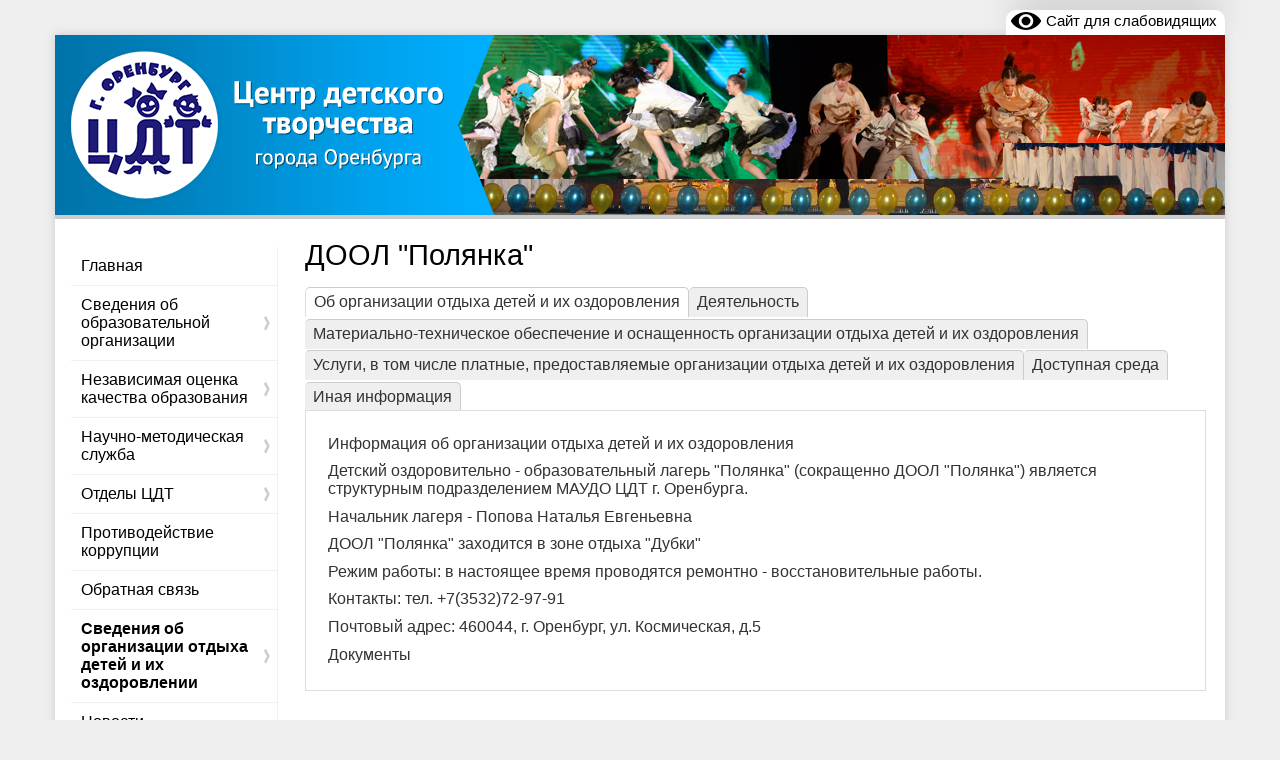

--- FILE ---
content_type: text/html; charset=UTF-8
request_url: http://www.orencdt.ru/index/dool_quot_poljanka_quot/0-7
body_size: 5967
content:
<meta http-equiv="content-type" content="text/html; charset=UTF-8" />
 <title>МАУДО ЦДТ города Оренбурга - ДООЛ &quot;Полянка&quot;</title>
 
 <!--U1YANDEX1Z--><link rel="stylesheet" type="text/css" href="/css/commercial.css" />
<!--[if lte IE 8]><link rel="stylesheet" type="text/css" href="/css/ie.css" /><![endif]-->
<link rel="stylesheet" type="text/css" href="/css/global.css" />
<link rel="stylesheet" type="text/css" href="/css/informers.css" />
<link rel="stylesheet" type="text/css" href="/css/user.css" />
<link rel="stylesheet" type="text/css" href="/css/pink.css" />
<link rel="stylesheet" type="text/css" href="/css/pink-ie.css" />
<!--/U1YANDEX1Z-->
<link type="text/css" rel="stylesheet" href="/_st/my.css" />
<link rel="stylesheet" href="/css/booNavigation.css">
<link rel="stylesheet" type="text/css" href="/css/wow_style.css" /> 
<meta name="description" content="Официальный сайт муниципального бюджетного учреждения дополнительного образования Центр детского творчества города Оренбурга" />
<meta name="keywords" content="ЦДТ, центр детского творчества, Оренбург, ЦДТ Оренбурга, танцевальная студия, методический отдел, летний лагерь, образовательная программа" />

	<link rel="stylesheet" href="/.s/src/base.min.css" />
	<link rel="stylesheet" href="/.s/src/layer1.min.css" />

	<script src="/.s/src/jquery-1.12.4.min.js"></script>
	
	<script src="/.s/src/uwnd.min.js"></script>
	<script src="//s255.ucoz.net/cgi/uutils.fcg?a=uSD&ca=2&ug=999&isp=1&r=0.505526695299586"></script>
	<link rel="stylesheet" href="/.s/src/ulightbox/ulightbox.min.css" />
	<script src="/.s/src/ulightbox/ulightbox.min.js"></script>
	<script>
/* --- UCOZ-JS-DATA --- */
window.uCoz = {"module":"index","sign":{"7254":"Изменить размер","7251":"Запрошенный контент не может быть загружен. Пожалуйста, попробуйте позже.","7287":"Перейти на страницу с фотографией.","7252":"Предыдущий","7253":"Начать слайд-шоу","5458":"Следующий","5255":"Помощник","3125":"Закрыть"},"uLightboxType":1,"ssid":"257307777156365331131","language":"ru","layerType":1,"country":"US","site":{"id":"odzerj-cdt","host":"dzerj-cdt.narod.ru","domain":"orencdt.ru"}};
/* --- UCOZ-JS-CODE --- */
function loginPopupForm(params = {}) { new _uWnd('LF', ' ', -250, -100, { closeonesc:1, resize:1 }, { url:'/index/40' + (params.urlParams ? '?'+params.urlParams : '') }) }
/* --- UCOZ-JS-END --- */
</script>

	<style>.UhideBlock{display:none; }</style>
	<script type="text/javascript">new Image().src = "//counter.yadro.ru/hit;noadsru?r"+escape(document.referrer)+(screen&&";s"+screen.width+"*"+screen.height+"*"+(screen.colorDepth||screen.pixelDepth))+";u"+escape(document.URL)+";"+Date.now();</script>
</head>

<script type="text/javascript" src="/js/booNavigation.js"></script>
<script type="text/javascript" src="/tpl/jquery.cookie.js"></script>
<script type="text/javascript" src="/tpl/jquery.color.js"></script>
<script type="text/javascript" src="/tpl/blindmode.js"></script>
<script type="text/javascript" src="/tpl/custom.js"></script> 
 
<body class="body-background" id="page7">
 
 
 <div class="b-body">
<div id="wowslider-container1">
 <div class="ws_images" ><ul>
 <li><img src="/img/topbanner/001.jpg" alt="" title="" id=""/></li>
 <li><img src="/img/topbanner/002.jpg" alt="" title="" id=""/></li>
 <li><img src="/img/topbanner/003.jpg" alt="" title="" id=""/></li>
 <li><img src="/img/topbanner/004.jpg" alt="" title="" id=""/></li>
 <li><img src="/img/topbanner/005.jpg" alt="" title="" id=""/></li>
 <li><img src="/img/topbanner/006.jpg" alt="" title="" id=""/></li>
 <li><img src="/img/topbanner/007.jpg" alt="" title="" id=""/></li>
 <li><img src="/img/topbanner/008.jpg" alt="" title="" id=""/></li>
 <li><img src="/img/topbanner/009.jpg" alt="" title="" id=""/></li>
 <li><img src="/img/topbanner/010.jpg" alt="" title="" id=""/></li>
 <li><img src="/img/topbanner/011.jpg" alt="" title="" id=""/></li>
 <li><img src="/img/topbanner/012.jpg" alt="" title="" id=""/></li>
 <li><img src="/img/topbanner/013.jpg" alt="" title="" id=""/></li>
 <li><img src="/img/topbanner/014.jpg" alt="" title="" id=""/></li>
 <li><img src="/img/topbanner/015.jpg" alt="" title="" id=""/></li>
 <li><img src="/img/topbanner/016.jpg" alt="" title="" id=""/></li>
 <li><img src="/img/topbanner/017.jpg" alt="" title="" id=""/></li>
 <li><img src="/img/topbanner/018.jpg" alt="" title="" id=""/></li>
 <li><img src="/img/topbanner/019.jpg" alt="" title="" id=""/></li>
 <li><img src="/img/topbanner/020.jpg" alt="" title="" id=""/></li>
 <li><img src="/img/topbanner/021.jpg" alt="" title="" id=""/></li>
 <li><img src="/img/topbanner/022.jpg" alt="" title="" id=""/></li>
 <li><img src="/img/topbanner/023.jpg" alt="" title="" id=""/></li>
 <li><img src="/img/topbanner/024.jpg" alt="" title="" id=""/></li>
 <li><img src="/img/topbanner/025.jpg" alt="" title="" id=""/></li>
 <li><img src="/img/topbanner/026.jpg" alt="" title="" id=""/></li>
 <li><img src="/img/topbanner/027.jpg" alt="" title="" id=""/></li>
 </ul></div>
 <div class="" style="background: url('/img/misc/bg2.png') repeat-y left center; width:100%; height: 180px; position:absolute; top:0px; left:-390px; z-index:1000;" id="e_132617350208">
 <a style="display:inline-block;margin:10px 0 0 10px;" href="http://www.orencdt.ru/"><img alt="Логотип ЦДТ г. Оренбурга" title="Логотип ЦДТ г. Оренбурга" src="/img/misc/Dzerzh_D.png"></a>
 </div>
 <div style="display:inline-block; position:absolute; border-radius: 10px 10px 0px 0px; 
 box-shadow: 1px -11px 34px -7px rgba(0,0,0,0.4);
 background:white; z-index:2000; height:25px; top:-25; right:0;">
 <a id="bm_button" style="padding:3px; margin:0 5px; padding-left:35px; display:block; text-align:left; background: url('http://orencdt.ru/tpl/bl/image/eye-icon30.png') center left no-repeat;color:black; font-size:11pt;" onclick="bm_style(1);" ;="" href="http://www.orencdt.ru/#">Сайт для слабовидящих</a></div> 
 <div class="ws_shadow"></div>
 </div> 

 
 
 

 <table class="layout">
 <!--U1AHEADER1Z--><col width="15%"></col><col width="25%"></col><col width="30%"><col width="30%"></col>
<!--
<tr style="background-color:#e0ffff; border-bottom:4px solid #ccc;" class="headrow">
<td style="width: 15%;">
 <div class="block_container s3 b-image" id="e_132617350208"><a href="/"><img alt="Логотип ЦДТ г. Оренбурга" title="Логотип ЦДТ г. Оренбурга" src="/olderfiles/1/Dzerzh_Det_Centr_Logotip_2.jpg" alt="" /></a></div>
</td>
<td style="padding-top:10px;">
<div class="block_container b-text b-static-text s3 txt-center user_css_132617104763 " id="e_122874844265"><H1><SPAN style="COLOR: #0000ff">МБУДО ЦДТ города Оренбурга</SPAN></H1>
<DIV style="CLEAR: both" class=_pm_clear_img></DIV></div>
</td>
<td style="padding-top:10px;">
<div class="holster">
<div class="s3 b-contacts" id="e_13261743538">
<p><span>Адрес: </span>460044, г. Оренбург, ул. Космическая, д.5</p><br />
<p><span>Телефон: </span><span>(3532) 36-52-22</span></p>
<p><span>E-mail: </span><a href='mailto:dzerj-cdt@yandex.ru'>dzerj-cdt@yandex.ru</a></p>
 <p><a id="bm_button" style="padding-left:35px; margin-top:15px; height:20px; display:block; text-align:left; background: url('/tpl/bl/image/eye-icon30.png') center left no-repeat;color:black; font-size:11pt;" onclick="bm_style(1);"; href="#">Сайт для слабовидящих</a></p>
</div>
</div>
</td>
<td
 ><div class="block_container s3 b-image txt-right " id="e_1326173184199">
<img src="/olderfiles/1/Leto_2008_040.jpg" alt="" />
</div>
</td>
</tr>
-->
<!--
<tr>
 <td colspan=4>
 <div class="menu_hor s3">
<ul>
 <li><a class="link" href="/">Главная</a></li>
 <li><a class="link" href="/index/0-2">Сведения об образовательной организации</a></li>
 <li><a class="link" href="/index/0-6">Научно-методическая служба</a></li>
 <li><a class="link" href="/index/0-5">Отделы ЦДТ</a></li>
 <li><a class="link" href="/index/0-4">Обратная связь</a></li>
 <li><a class="link" href="/index/0-7">Организация отдыха детей</a></li>
 <li><a class="link" href="/news/">Новости</a></li>
 <li><a class="link" href="/index/0-15">Вакансии</a></li>
 </ul>
</div> 
 </td>
</tr>
-->
<!--/U1AHEADER1Z-->
 </table>
 
 <div id="bodylayout">
 <table class="layout" style="margin-top:20px;">
 
 
 <col width="20%"></col><col width="80%"></col>
 
 <tr>
 <td style="width: 20%;">
 <div class="holster">
 <!--U1CLEFTER1Z--><div class="b-menu mainleft">
 <div class="wrapper">
 
 <nav id="booNavigation" class="booNavigation">
 <ul>
 <li class="navItem"><a class="" href="/">Главная</a></li>
 <li class="navItem sb"><a class="" href="/index/0-2">Сведения об образовательной организации </a> 
 <ul class="navContent">
 <li>
 <ul> 
 <li><a class="" href="/index/0-74#common">Основные сведения</a></li>
 <li><a class="" href="/index/0-61#struct">Структура и органы управления</a></li>
 <li><a class="" href="/index/0-62#docs">Документы</a></li>
 <li><a class="" href="/index/0-63#edu">Образование</a></li>

 <li><a class="" href="/index/0-64#standart">Образовательные стандарты</a></li>
 <li><a class="" href="/index/0-65#chief">Руководство</a></li>

 </ul>
 </li>
 <li>
 <ul> 
 <li><a class="" href="/index/0-78#teachers">Педагогический состав</a></li> 
 <li><a class="" href="/index/0-66#base">Материально-техническое обеспечение и оснащенность образовательного процесса. Доступная среда</a></li>
 <li><a class="" href="/index/0-67#eating2">Организация питания в образовательной организации</a></li>
 <li><a class="" href="/index/0-68#support">Стипендии и иные виды материальной поддержки</a></li> 
 </ul>
 </li>
 <li> 
 <ul>
 <li><a class="" href="/index/0-69#service">Платные образовательные услуги</a></li> 
 <li><a class="" href="/index/0-70#fin">Финансово-хозяйственная деятельность</a></li> 
 <li><a class="" href="/index/0-71#transfer">Вакантные места для приема (перевода)</a></li>
 <!--<li><a class="" href="/index/0-72#sreda">Доступная среда</a></li>-->
 <li><a class="" href="/index/0-73#inter">Международное сотрудничество</a></li> 
 </ul>
 </li>
 </ul>
 </li>
 
 <li class="navItem sb"><a class="" href="/index/0-28">Независимая оценка качества образования</a>
 <ul class="navContent">
 <li>
 <ul> 
 <li><a class=" " href="/index/0-28#mark-docs">Нормативные документы</a></li>
 </ul>
 </li>
 <li>
 <ul> 
 <li><a class=" " href="/index/0-28#mark-opinion">Изучение общественного мнения</a></li>
 </ul>
 </li> 
 <li>
 <ul>
 <li><a class=" " href="/index/0-28#mark-result">Результаты</a></li> 
 </ul>
 </li>
 </ul>
 </li>
 
 <li class="navItem sb"><a class="" href="/index/0-6">Научно-методическая служба</a>
 <ul class="navContent">
 <li>
 <ul> 
 <li><a href="/index/0-6#nms-about">О НМС</a></li>
 <li><a href="/index/0-6#nms-struct">Структура НМС</a></li>
 <li><a href="/index/0-6#nms-dissemination">Диссеминация опыта</a></li>
 </ul>
 </li>
 <li>
 <ul>
 <li><a href="/index/0-6#nms-dostizhenia">Достижения</a></li> 
 <li><a href="/index/0-6#nms-docs">Документы</a></li>
 <li><a href="/index/0-6#nms-metod">Методические материалы</a></li>
 </ul>
 </li>
 <li>
 <ul>
 <li><a href="/index/0-6#nms-inform">Информационное обеспечение</a></li>
 <li><a href="/index/0-6#nms-winners">Наши победители</a></li>
 <li><a class="" href="/index/0-6#nms-portfolio">Портфолио педагога</a></li> 
 </ul>
 </li>
 </ul>
 </li>
 


 
 <li class="navItem sb"><a class="" href="/index/0-5">Отделы ЦДТ </a>
 <ul class="navContent">

 
 <li>
 <ul> 
 <li><a class="" href="/index/0-35">Отдел «Методическое сопровождение образовательной деятельности»</a></li>
 <li><a class="" href="/index/0-16">Студия «Филиппок»</a></li>
 <li><a class="" href="/index/0-44">Отдел «Социально-клубные формы работы»</a></li>



 </ul>
 </li>
 <li>
 <ul>
 <li><a class="" href="/index/0-19">Отдел «Содружество»</a></li> 
 <li><a class="" href="/index/0-20">Отдел «Вдохновение»</a></li> 
 <li><a class="" href="/index/0-23">Студия «АБВГДЕЙка»</a></li>

 </ul>
 </li>
 <li>
 <ul>

 <li><a class="" href="/index/0-34">Отдел «Радуга творчества»</a></li> 
 <li><a class="" href="/index/0-39">Отдел «Лицей после лицея»</a></li> 
 <li><a class="" href="/index/0-46">Отдел «Школа после школы»</a></li> 
 </ul>
 </li>
 </ul>
 </li>
 <li class="navItem"><a class="" href="/index/0-76">Противодействие коррупции</a></li> 
 <li class="navItem"><a class="" href="/index/0-4">Обратная связь</a></li>
 


 <li class="navItem navItem1col sb"><a class="act" href="/index/0-81">Сведения об организации отдыха детей и их оздоровлении</a>
 <ul class="navContent navContent1col">
 <li>
 <ul>
 <li class="navItem"><a class="act" href="/index/0-7">ДООЛ «Полянка»</a></li>
 <li><a class="" href="/index/0-82">Лагеря дневного пребывания</a></li>
 </ul> 
 </li>
 </ul>
 </li>
 
 
 <li class="navItem"><a class="" href="/news/">Новости</a></li>
 <li class="navItem"><a class="" href="/index/0-30">СМИ о ЦДТ</a></li>

 <li class="navItem navItem1col sb"><a class="" href="/index/0-55">Дистанционное обучение</a>
 <style>
.booNavigation .navContent1col > li {
 width: 100%
}

.booNavigation li.navItem1col .navContent {
 width:350px;
} 
 </style>
 <ul class="navContent navContent1col">
 <li>
 <ul> 
 <li><a class="" href="/index/0-55">Обучающимся и родителям</a></li>
 <li><a class="" href="/index/0-56">В помощь педагогу</a></li>
 </ul>
 </li>
</ul>
</li>
 <li class="navItem navItem1col sb"><a class="" href="/index/0-58">Каникулы</a>
 <ul class="navContent navContent1col">
 <li>
 <ul>
 <li><a class="" href="/index/0-58">Мастерская каникул</a></li>
 <li><a class="" href="/index/0-59">Лагеря дневного пребывания</a></li>
 </ul> 
 </li>
 </ul>
 </li>
<li class="navItem"><a class="" href="/index/0-79">«Прадеды – деды - солдаты Победы!»</a> 
 <li class="navItem"><a class="" href="/index/0-15">Вакансии</a></li>
 <li class="navItem"><a href="http://bus.gov.ru/pub/independentRating/list">Официальная страница о результатах НОКО </a></li>
 <li><a class="" href="/index/0-57">Родителям</a></li>

</ul>
</nav>
 </div> 
</div>

<script>
$(document).on('click', '.subsoo a', function (e) {
 e.preventDefault();
 hr = $.attr(this, 'href');
 $('html, body').animate({
 scrollTop: $('[name="' + hr.substr(hr.indexOf("#") + 1) + '"]').offset().top
 }, 500);
 return false;
}) 
 
$( document ).ready(function() { 
 
 if ( document.body.id == "page2") { 
function submenu ()
 {
 top = $(this).scrollTop();

 if ($('body').scrollTop() >= $('.mainleft').offset().top + $('.mainleft').height())
 {
 //$('.subsoo').css('display', "block");
 $('.subsoo').fadeIn( "500");
 }
 else
 {
 //$('.subsoo').css('display', "none");
 $('.subsoo').fadeOut( "500");
 } 
 }
 
 submenu();
 

 $(window).scroll(function(){
submenu();
 });
 }
 }); 
</script>




<!--/U1CLEFTER1Z-->
 </div>
 </td>

 <!--<col width="100%"></col>-->
 <td>

<!-- gosuslugi --> 
 

 
 
 <div class="holster b-main">

<h1>ДООЛ &quot;Полянка&quot;</h1>
 <!-- <body> --><div class="page-content-wrapper"><script type="text/javascript" src="/js/tabfx.js"></script><script type="text/javascript">
 jQuery(document).ready(function() {
 var tabPane1 = new WebFXTabPane( document.getElementById( "camp" ), this, 1 );
 tabPane1.addTabPage( document.getElementById( "oborgan" ) );
 tabPane1.addTabPage( document.getElementById( "deyat" ) );
 tabPane1.addTabPage( document.getElementById( "mtb" ) );
 tabPane1.addTabPage( document.getElementById( "uslugi" ) );
 tabPane1.addTabPage( document.getElementById( "sreda" ) );
 tabPane1.addTabPage( document.getElementById( "inoe" ) );
 });
 </script>
<div id="camp" style="margin-top:5px;">
<div class="tab-page" id="oborgan">
<h2 class="tab">Об организации отдыха детей и их оздоровления</h2>

<p>Информация об организации отдыха детей и их оздоровления</p>

<p>Детский оздоровительно - образовательный лагерь &quot;Полянка&quot; (сокращенно ДООЛ &quot;Полянка&quot;) является структурным подразделением МАУДО ЦДТ г. Оренбурга.</p>

<p>Начальник лагеря - Попова Наталья Евгеньевна</p>

<p>ДООЛ &quot;Полянка&quot; заходится в зоне отдыха &quot;Дубки&quot;</p>

<p>Режим работы: в настоящее время проводятся ремонтно - восстановительные работы.</p>

<p>Контакты: тел. +7(3532)72-97-91</p>

<p>Почтовый адрес: 460044, г. Оренбург, ул. Космическая, д.5</p>

<p>Документы</p>
</div>

<div class="tab-page" id="deyat">
<h2 class="tab">Деятельность</h2>

<p>Информация о деятельности</p>

<p>В 2025 году лагерь не работает.</p>
</div>

<div class="tab-page" id="mtb">
<h2 class="tab">Материально-техническое обеспечение и оснащенность организации отдыха детей и их оздоровления</h2>

<p>Информация о материальной базе</p>

<p>Проводятся ремонтно - восстановительные работы.</p>
</div>

<div class="tab-page" id="uslugi">
<h2 class="tab"><span style="font-family:Arial,Helvetica,sans-serif;">Услуги, в том числе платные, предоставляемые организации отдыха детей и их оздоровления</span></h2>

<p>Информация о услугах</p>

<p>В 2025 году лагерь не работает</p>
</div>

<div class="tab-page" id="sreda">
<h2 class="tab"><span style="font-family:Arial,Helvetica,sans-serif;">Доступная среда</span></h2>
Информация о доступной среде</div>

<div class="tab-page" id="inoe">
<h2 class="tab"><span style="font-family:Arial,Helvetica,sans-serif;">Иная информация</span></h2>
Прочая информация</div>
</div></div><!-- </body> -->
 </div>
 </td>
 
 
 </tr>
 <!-- </middle> -->
</table>
</div>

 <table class="layout">
 <!--U1BFOOTER1Z-->







<col width="33%"></col><col width="34%"></col><col width="33%"></col>
<tr>
<td style="width: 33%"><div class="holster">

</div></td>
<td><div class="holster">

</div></td>
<td style="width: 33%"><div class="holster">

</div></td>
</tr>

<!--/U1BFOOTER1Z-->
 </table>
 <div align="center" class="footerrow">
<script type="text/javascript" src="/js/wowslider.js"></script>
<script type="text/javascript" src="/js/script.js"></script> 
 
 <b>МАУДО ЦДТ города Оренбурга © 2012&ndash;2026</b>, 
 <!-- "' --><span class="pbWpvu6w">Сделать <a href="https://www.ucoz.ru/">бесплатный сайт</a> с <a href="https://www.ucoz.ru/">uCoz</a></span></div>
 </div>
</body>
</html>
<!-- 0.20475 (s255) -->

--- FILE ---
content_type: text/css
request_url: http://www.orencdt.ru/css/commercial.css
body_size: 985
content:
@import url(global.css);

/* Common styles (begin) */
    body
    {
        /*margin: 2em 3em 1em 3em;
        ma\rgin: 0;*/
    }

    .b-body
    {
        /*ma\rgin: 2em 3em 1em 3em;*/
    }

    .b-body h1, .b-body h2, .b-body h3
    {
        margin-bottom: 0.5em;
    }

    .b-body h4, .b-body h5, .b-body h6
    {
        margin-bottom: 0.1em;
    }
/* Common styles (end) */

/* Head (begin) */
    .b-title .header,
    .b-slogan .header
    {
        margin-bottom: 0;
    }

    .b-title .header
    {
        font-weight: normal;

        letter-spacing: 0.1em;
    }

    .b-title .header-link
    {
        text-decoration: none;
    }

    .b-slogan .header
    {
        font-size: 120%;
        font-weight: normal;

        letter-spacing: 0.1em;
    }
/* Head (end) */

/* Left column (begin) */
    /* Menu informer (begin) */
        .b-menu li
        {
            margin-bottom: 0.6em;
        }

        .b-menu .active b
        {
            font-weight: bold;
        }

        .b-menu ul
        {
            padding: 0;

            list-style: none;
        }

        .b-menu ul ul
        {
            margin: 0.3em 0 0.3em 0.8em;
        }

        .b-menu ul ul li
        {
            margin-bottom: 0.3em;
        }
    /* Menu informer (end) */

    /* News informer (begin) */
         .b-news-mini
         {
            position: relative;
            zoom: 1;

            margin-left: -0.5em;
            padding-top: 0;
            padding-bottom: 0;
            padding-left: 0.5em;

            border-left: 4px solid #c8c8c8;
         }

         .b-news .b-news-item .date
         {
            font-size: 65%;
         }
    /* News informer (end) */

/* Left column (end) */

/* Page body (begin) */
    /* Text (begin) */
        .b-text p
        {
            margin-bottom: 0.5em;

            line-height: 1.3em;
        }
    /* Text (end) */

    /* Catalog (begin) */
        .b-table .filter li a,
        .b-table .filter li b
        {
            font-size: 80%;
        }

        .b-table .data td
        {
            padding-top: 0.7em;
            padding-bottom: 0.7em;
        }

        .b-table .data .price,
        .b-table .data th
        {
            font-size: 80%;

            padding-top: 1em;
        }

    /* Catalog (end) */

    /* Employment history (begin) */
        .b-employment .header
        {
            font-size: 130%;
        }

        .b-employment h3
        {
            font-size: 120%;
        }

        .b-employment .date
        {
            font-size: 65%;
        }

        .b-employment p
        {
            font-size: 85%;

            line-height: 1.3em;
        }
    /* Employment history (end) */
/* Page body (end) */

/* Right column (begin) */
    /* Counters (begin) */
        .b-counters img
        {
            margin-right: 0.3em;
        }
    /* Counters (end) */

    /* From blog (begin) */
        .b-from-blog .header
        {
            font-size: 90%;
        }

        .b-from-blog .date
        {
            font-size: 85%;

            display: block;

            margin-bottom: 0.2em;
        }

        .b-from-blog p
        {
            font-size: 80%;
        }
    /* From blog (end) */
/* Right column (end) */

/* Foot (begin) */
    /* Search (begin) */
        .b-search
        {
            padding-left: 0;

            text-align: left;

            color: #59595b;
        }

        .b-search .search-input
        {
            width: 12em;
        }

        .b-search .btn
        {
            padding: 0 0.5em;
        }
    /* Search (end) */

    /* Copyright (begin) */
        .b-copy
        {
            padding-right: 0;
        }
    /* Copyright (end) */

    /* feedback (begin) */ /* */
        .b-feedback, .b-feedback__input_name, .b-feedback__input_comment, .b-feedback__input_email, .b-feedback-captcha__input {
            border-color: #C8C8C8;
        }


    /* feedback (end) */ /* */
/* Foot (end) */


--- FILE ---
content_type: text/css
request_url: http://www.orencdt.ru/css/global.css
body_size: 801
content:
*
{
    font-size: 100%;

    margin: 0;
}

/* Common styles (begin) */
    .b-body_toolbar
    {
        padding-top: 26px;
    }

    .b-body h1
    {
        font-size: 180%;
    }

    .b-body h2
    {
        font-size: 160%;
    }

    .b-body h3
    {
        font-size: 140%;
    }

    .b-body h4
    {
        font-size: 120%;
    }

    .b-body h5
    {
        font-size: 110%;
    }

    .b-body h6
    {
        font-size: 110%;
    }

    .b-body h1, .b-body h2, .b-body h3, .b-body h4, .b-body h5, .b-body h6
    {
        font-weight: normal;
    }

    .b-body h1, .b-body h2, .b-body h3, .b-body h4, .b-body h5, .b-body h6
    {
        margin-bottom: 0.1em;
    }

    p
    {
        padding: 0.2em 0.1em 0.4em 0.1em;
    }
	
	li
    {
        padding: 0.1em 0.1em 0.4em 0.1em;
    }

    ul
    {
        margin: 0.2em 0.2em;
    }	

    img
    {
        border: 0;
    }
    
    .g-hidden
    {
    	display: none !important;
    }
/* Common styles (end) */

/* Layout table (begin) */
    .layout
    {
        width: 100%;

        border-collapse: collapse;
    }

    .layout td
    {
        padding: 0;

        text-align: left;
        vertical-align: top;

        border-collapse: collapse;   /* Hello, IE! */
    }
/* Layout table (end) */


/* Global holster (begin) */
    .holster
    {
        margin: 0 1em 1em 1em;
    }
/* Global holster (end) */

/* Text-align properties (begin) */
    .txt-right
    {
        text-align: right;
    }
    
    .txt-right div,
    .txt-right table
    {
        margin-left: auto;
        margin-right: 0;
    }

    .txt-center
    {
        text-align: center;
    }
    
    .txt-center div,
    .txt-center table
    {
        margin-left: auto;
        margin-right: auto;
    }
/* Text-align properties (end) */

/* Hr Line (begin) */
    hr
    {
        height: 0;
        margin: 0;
        padding: 0;

        border: 0;
    }
/* Hr Line (end) */

/* User (begin) */
    .b-user
    {
        font-family: Arial, sans-serif;
    }

    .b-user, .b-user *
    {
        font-weight: bold;

        vertical-align: baseline;

        color: #000 !important;
    }

    .b-user a, .b-user a:link, .b-user a b
    {
        text-decoration: underline !important;
    }

    .b-user b
    {
        text-decoration: none;

        color: #f00 !important;
    }

    .b-user a b
    {
        text-decoration: underline;
    }

    .header .b-user, .header .b-user *
    {
        font-weight: normal;
    }
/* User (end) */

/* Clear (begin) */
    .clear
    {
        clear: both;
    }
/* Clear (end) */
.b-custom-widget
{
	margin:20px 0;
}

body .b-custom-widget
{
	font-size: 80%;
}

body .b-custom-widget h2
{
	font-size: 100%;
}

.b-body .b-placeholder_widget
{
	font-size: 123%;
}

.placeholder
{
	color: #aaa;
}

wbr { white-space: nowrap }


--- FILE ---
content_type: text/css
request_url: http://www.orencdt.ru/css/informers.css
body_size: 3894
content:
/* Img (begin) */
    .b-img
    {
        font-size: 100%;

        margin-bottom: 20px;
        padding: 5px;
    }
/* Img (end) */

/* Menu (begin) */

    .b-menu
    {
        margin-bottom: 20px;
        padding: 5px;
    }
/*
    .b-menu_marker li
    {
        padding-left: 18px;
    }

    .b-menu ul ul
    {
        margin-top: 1em;
    }

    .b-menu-mark
    {
        position: absolute;

        width: 16px;
        height: 16px;
        margin: 0.15em 0 0 -20px;
    }

    .b-menu-mark .default
    {
        width: 16px;
        height: 16px;
    }

    / * Horizontal (begin) * /
        .b-menu-horizontal li
        {
            display: inline;

            margin-right: 0.5em;
        }

        .b-menu-horizontal li a,
        .b-menu-horizontal li b
        {
            white-space: nowrap;
        }
    /* Horizontal (end) */
/* Menu (end) */

/* Contact (begin) */
    .b-contacts
    {
        margin-bottom: 20px;
        padding: 5px;
    }

    .b-contacts .header
    {
        font-size: 100%;
        font-weight: normal;
    }

    .b-contacts p
    {
        font-size: 75%;
        font-style: normal;
    }
/* Contact (end) */

/* News (begin) */
    .b-news
    {
        margin-bottom: 20px;
        padding: 5px;
    }

    .b-news .header
    {
        margin-top: 0;
        margin-bottom: 0.5em;
    }

    .b-news-mini .header
    {
        font-size: 100%;
        font-weight: normal;

        margin-bottom: 0.3em;
    }

    .b-news .b-news-item .header
    {
        margin-top: 0;
        margin-bottom: 0;
    }

    .b-news p,
    .b-news .paging
    {
        font-size: 100%;
    }

    .b-news .b-news-item
    {
        margin-bottom: 0.8em;
    }

    .b-news .b-news-item .date
    {
        display: block;

        margin-bottom: 0;
    }

    .b-news .b-news-item .all-text
    {
        font-size: 85%;

        margin-left: 0.4em;

        text-decoration: none !important;
        border-bottom: 1px dashed;
    }

    .b-news .paging
    {
        margin-top: 1.5em;
    }

    .b-news .paging i
    {
        font-style: normal;
    }

    .b-news .paging b
    {
        margin-right: 1.5em;
    }

    .b-news .paging span span
    {
        margin-right: 0.6em;
    }

    .b-news .paging div
    {
        margin: 0.5em 0;
    }

    .b-news .paging span b,
    .b-news .paging div b
    {
        font-style: normal;

        margin: 0;
    }

    .b-news .paging div b,
    .b-news .paging div a
    {
        padding: 0.1em 0.3em;
        margin-right: 0.3em;
    }
/* News (end) */

/* Text (begin) */
    .b-text
    {
        margin-bottom: 20px;
        padding: 5px;
    }
/* Text (end) */

/* Direct (begin) */
    .b-direct
    {
        margin-bottom: 20px;
        padding: 5px;
    }
/* Direct (end) */

/* Counters (begin) */
    .b-counters
    {
        margin-bottom: 20px;
        padding: 5px;
    }
/* Counters (end) */

/* Ya Money block (begin) */
    .b-money
    {
        margin-bottom: 20px;
        padding: 5px;
    }

    .b-money table
    {
        margin: 0 auto;
    }
/* Ya Money block (end) */

/* Share block (begin) */

    .b-share-sizer 
    {
    width: 140px;
    }

/* Share block (end) */

/* Search (begin) */
    .b-search
    {
        font-size: 75%;

        margin-bottom: 20px;
        padding: 5px;

        white-space: nowrap;
    }
/* Search (end) */

/* Copyright (begin) */
    .b-copy
    {
        font-size: 75%;

        margin-bottom: 20px;
        padding: 5px;
    }

    .b-copy p
    {
        margin: 0;
        padding: 0;
    }
/* Copyright (end) */

/* Catalog (begin) */
    .b-table
    {
        position: relative;

        margin-bottom: 20px;
        padding: 5px;
    }

    .b-table .header
    {
        margin-right: 6em;
    }

    .b-table .price-list
    {
        position: absolute;
        top: 1em;
        right: 0;
    }

    .b-table .price-list h3
    {
        font-size: 80%;

        width: 9.5em;
        padding-right: 55px;
    }

    .b-table .price-list ul
    {
        font-size: 85%;

        list-style: none;
    }

    .b-table .price-list li
    {
        position: absolute;

        margin: 0 0.2em;
    }

    .b-table .price-list .xls
    {
        top: 0;
        right: 0;
    }

    .b-table .price-list .csv
    {
        top: 1px;
        right: 22px;
    }

    .b-table .price-list a
    {
        color: blue;
    }

    .b-table .filter
    {
        overflow: hidden;

        width: 100%;
        padding: 0;
        margin-top: 0.7em;

        list-style: none;
    }

    .b-table .filter li
    {
        float: left;

        margin: 0.2em 1em 0.5em 0   ;
    }

    .b-table .filter .link,
    .b-table .filter li b
    {
        font-weight: normal;

        float: left;
        padding: 0.1em 0.3em;

        white-space: nowrap;
    }

    .b-table .data
    {
        clear: both;

        width: 100%;
        margin-top: 1em;

        border-spacing: 0;
        border-collapse: collapse;

        vertical-align: top;
        text-align: left;
    }

    .b-table .data td, .b-table .data th
    {
        padding: 0.2em;
    }

    .b-table .data .sorted
    {
        font-weight: bold;
    }

    .b-table .data .price
    {
        white-space: nowrap;
    }

    .b-table p,
    .b-table p
    {
        margin: 0;
        padding: 0;
    }
/* Catalog (end) */

/* Employment history (begin) */
    .b-employment
    {
        margin-bottom: 20px;
        padding: 5px;
    }

    .b-employment .date
    {
        font-style: normal;
    }

    .b-employment .item
    {
        margin-bottom: 0.7em;
    }
/* Employment history (end) */

/* From blog (begin) */
    .b-from-blog
    {
        margin-bottom: 20px;
        padding-top: 1em;
    }

    .b-from-blog .border
    {
        padding: 0.6em;
    }

    .b-from-blog .header
    {
        font-size: 100%;

        position: relative;
        top: -1.4em;

        width: 6em;
        margin: 0 auto;
        padding: 0 0.5em;

        text-align: center;
    }

    .b-from-blog p
    {
        margin-bottom: 0.6em;
    }
/* From blog (end) */

/* Mk profile (begin) */
    .b-mk-profile
    {
        margin-bottom: 20px;
        padding: 5px;
    }

    .b-mk-profile .item
    {
        margin-bottom: 1.5em;
    }

    .b-mk-profile .contact td
    {
        padding: 0 1.5em 0.5em 0;
    }

    .b-mk-profile .icon-out
    {
        position: relative;
    }

    .b-mk-profile .icon-out .home
    {
        position: relative;

        float: left;

        width: 15px;
        height: 15px;
        margin-left: -15px;

        background: url(/i/users/icon-home.png) no-repeat;
    }

    .b-mk-profile .icon-in
     {
        font-weight: normal;

        position: relative;

        display: block;

        padding-left: 18px;
     }

    .b-mk-profile .icon-in .icq
    {
        position: absolute;
        top: 50%;

        width: 15px;
        height: 15px;
        margin: -8px 0 0 -18px;

        background: url(/i/users/icon-icq.png) no-repeat;
    }

   .b-mk-profile p
    {
        margin-bottom: 0.5em;
    }
/* Mk profile (end) */

/* Photo informer (begin) */
    .b-photo-informer
    {
        margin-bottom: 20px;
        padding: 5px;
    }

    .b-photo-informer .back,
    .b-photo-informer .forward,
    .b-photo-informer .back a,
    .b-photo-informer .forward a
    {
        display: block;

        width: 20px;
        height: 20px;

        cursor: pointer;
    }

    .b-photo-informer-1 table
    {
        width: 326px;
    }

    .b-photo-informer-1 .photo
    {
        width: 326px;
        height: 385px;

        text-align: center;
        vertical-align: middle;
    }

    .b-photo-informer-1 .info .comments
    {
        float: right;
        font-size: 80%;
    }

    .b-photo-informer-1 .listing
    {
        padding-top: 20px;
    }

    .b-photo-informer-1 .listing .list,
    .b-photo-informer-1 .listing .list li,
    .b-photo-informer-1 .listing .back,
    .b-photo-informer-1 .listing .forward
    {
        float: left;
    }

    .b-photo-informer-1 .listing .list
    {
        position: relative;
        overflow: hidden;

        width: 270px;
        height: 90px;

        padding: 0;
        margin: 0 5px;

        list-style: none;
    }

    .b-photo-informer-1 .listing .list li
    {
        padding: 5px;
    }

    .b-photo-informer-1 .listing .list li a
    {
        display: block;
        width: 75px;
        height: 75px;
        overflow: hidden;
    }

    .b-photo-informer-1 .listing .list li img
    {
        display: block;
    }

    .b-photo-informer-1 .listing .back,
    .b-photo-informer-1 .listing .forward
    {
        margin-top: 35px;
    }

    .b-photo-informer-2 .list td
    {
        padding: 3px 3px 10px;

        text-align: center;
        vertical-align: bottom;
    }

    .b-photo-informer-2 .list .name
    {
        position: relative;
        overflow: hidden;

        font-size: 80%;

        width: 100px;
        margin: 0 auto;

        white-space: nowrap;
    }

    .b-photo-informer-2 .pager td
    {
        padding-right: 10px;

        vertical-align: middle;
    }

    .b-photo-informer-2 .pager .left
    {
        padding-left: 20px;
    }

    .b-photo-informer-2 .pages .link,
    .b-photo-informer-2 .pages b
    {
        font-size: 80%;
        
        margin-right: 0.5em;
    }


    .b-photo-informer-3 table
    {
        width: 320px;
    }

    .b-photo-informer-3 .photo
    {
        width: 320px;
        height: 385px;

        text-align: center;
        vertical-align: middle;
    }

    .b-photo-informer-3 .info .comments
    {
        float: right;
        font-size: 80%;
    }

    .b-photo-informer-3 .listing
    {
        padding-top: 20px;
    }

    .b-photo-informer-3 .listing table
    {
        width: auto;
    }

    .b-photo-informer-3 .listing .active
    {
        border: 0 !important;
    }

    .b-photo-informer-3 .list td
    {
        padding: 3px 3px 10px;

        text-align: center;
        vertical-align: bottom;
    }

    .b-photo-informer-3 .list .name
    {
        font-size: 80%;
    }

    .b-photo-informer-3 .pager td
    {
        padding-right: 10px;

        vertical-align: middle;
    }

    .b-photo-informer-3 .pager .left
    {
        padding-left: 20px;
    }

    .b-photo-informer-3 .pages .link,
    .b-photo-informer-3 .pages b
    {
        font-size: 80%;

        margin-right: 0.5em;
    }
/* Photo informer (end) */

/* Photo gallery (begin) */
    .b-photogallery
    {
        margin-bottom: 20px;
        padding: 5px;
    }

    .b-photogallery .header
    {
        position: relative;
    }

    .b-photogallery .album
    {
        float: left;

        margin: 0 10px 10px 0;
    }

    .b-photogallery .album i
    {
        position: relative;
        top: 6px;
        left: 4px;

        float: left;
    }

    .b-photogallery .album i i
    {
        position: relative;
        top: -2px;
        left: -2px;
    }

    .b-photogallery .album i i a,
    .b-photogallery .album i i i
    {
        position: relative;
        top: -2px;
        left: -2px;

        float: left;
    }

    .b-photogallery .album img
    {
        float: left;
    }

    .b-photogallery .album .sign
    {
        clear: left;

        border-collapse: collapse;
    }

    .b-photogallery .album .sign td
    {
        padding: 0;

        text-align: left;
        vertical-align: top;

        border-collapse: collapse;   /* Hello, IE! */
    }

    .b-photogallery .album .sign a,
    .b-photogallery .album .sign a:visited,
    .b-photogallery .album .sign b
    {
        font-size: 1.2em;
        font-weight: normal;

        display: block;

        margin: 5px 0 0 6px;
        padding: 0.1em 1em 0.2em 0.3em;

        white-space: nowrap;
    }
/* Photo gallery (end) */

/* From guest book (begin) */
    .b-from-guestbook
    {
        margin-bottom: 20px;
        padding: 5px;
    }
/* From guest book (end) */

/* Forums (begin) */
    .b-forum
    {
        margin-bottom: 20px;
        padding: 5px;
    }

    .b-forum .list, .b-forum .thread
    {
        border-spacing: 0;
        border-collapse: collapse;
    }

    .b-forum .list td, .b-forum .list th
    {
        padding: 0.3em 0.5em;

        vertical-align: baseline;

        border-collapse: collapse;
    }

    .b-forum .list th
    {
        padding-top: 0;
    }

    .b-forum .list h4,
    .b-forum .list p
    {
        margin-right: 1.2em;
    }

    .b-forum .thread
    {
        width: 100%;
    }

    .b-forum .thread td
    {
        vertical-align: top;

        border-collapse: collapse;
    }

    .b-forum .thread .h
    {
        padding: 0.3em;
    }

    .b-forum .thread .userpic
    {
        width: 50px;

        text-align: right;
    }

    .b-forum .thread .date
    {
        font-weight: normal;

        float: right;
    }

    .b-forum .message p
    {
        margin-bottom: 1em;
    }

    .b-forum .breadcrumbs
    {
        padding: 0;

        list-style: none;
    }

    .b-forum .breadcrumbs li:first-child:before
    {
        content: "";
    }

    .b-forum .breadcrumbs li:before
    {
        content: "\a0\b7\20";
    }
/* Forums (end) */

/* Artis album (begin) */
    .b-artist-album
    {
        overflow: auto;

        margin-bottom: 20px;
        padding: 5px;
    }

    .b-artist-album .one-album
    {
        float: left;

        margin: 0 0.6em 3em 0;
    }

    .b-artist-album i
    {
        display: block;
    }

    .b-artist-album .b-body
    {
        position: relative;

        width: 129px;
        height: 113px;

        background: url(/i/users/albums-body.png) no-repeat;
    }

    .b-artist-album img
    {
        position: absolute;
        top: 4px;
        left: 19px;
    }

    .b-artist-album .reflex
    {
        position: absolute;
        top: 4px;
        left: 19px;

        width: 100px;
        height: 53px;

        background: url(/i/users/albums-reflex.png) no-repeat;
    }

    .b-artist-album .album-link
    {
        float: left;

        width: 10em;
        margin-left: 10px;
    }
/* Artis album (end) */

/* Direct placeholder (begin) */ /**/
    .b-direct-info
    {
        font: 13px Arial, sans-serif;

        padding: 40px 25px;
        margin-bottom: 10px;

        background: #fff9f0;
        border: 1px solid #fbe5c0;
    }

    .b-direct-info .iknow
    {
        font-size: 11px;
        font-weight: 400;

        float: right;

        margin: 0 0 10px 10px;
    }

    .b-direct-info .iknow a
    {
        line-height: 1.45em;
        text-decoration: none;

        border-bottom: 1px dotted;
    }
/* Direct placeholder (end) */ /**/

/* Widged (begin) */ /**/
    .b-widget
    {
        margin-bottom: 20px;
        padding: 5px;
    }
/* Widged (end) */ /**/

/* feedback (begin) */ /**/
    .b-feedback
    {
        margin-bottom: 20px;
        padding: 10px 10px 0 10px;

        border: 1px solid;
	display: inline-block;
    }
.b-feedback:after {
	content: ".";
	display: block;
	clear: both;
	visibility: hidden;
	line-height: 0;
	height: 0;
}

h2.b-feedback__title
{
    text-align: center;

    font-size: 100% !important;
}
    .b-feedback table.b-feedback__table
    {
        width: 100%;
    }
    .b-feedback table.b-feedback__table, .b-feedback td.b-feedback__td-label
    {
        border:none;
    }
    .b-feedback__td-label
    {
        width: 5.5em;
        padding-right: 0.3em !important;

        font-size: 80%;
        text-align: right !important;
        vertical-align: middle !important;
    }
    .b-feedback__input_width_fix
    {
        float: right;
        width: 100%;

    }
    .b-feedback__input_name,
    .b-feedback__input_comment,
    .b-feedback__input_email
    {
        width: 100%;
        margin: 0;
        padding-left: 0;
        padding-right: 0;

        
        border: 1px solid;
    }
.b-feedback__label, .b-feedback__input_width_fix
{
    display: block;
    margin-bottom: 0.5em;
}
    .b-feedback__input_name,
    .b-feedback__input_email
{
    font-size: 80%;
}
.b-feedback__small
{
    font-size: 90%;
}
    .b-feedback__input_comment
    {
    	display: block;
    	
        width: 100%;

        font-size: 90%;
        font-family: inherit;
        
        overflow: auto;

        resize: vertical;
    }
.b-feedback__errore {
    font-size: 80%;
    margin: 1em 0;
    text-align: center;

    color: red;
}
.b-feedback__send
{
    margin: 1em 0;
    text-align: center;

    color: #17355d;
}

.b-feedback__submit
{
    text-align: center;
    padding: 0.5em;
    font-size: 90%;
}
.b-feedback-captcha
{
    float: left;
    text-align: center;
    width: 40%;
    max-width: 200px;
    min-width: 199px;
    margin:1em 5% 1em 0;

    font-size: 90%;
}
.b-feedback-captcha__chek
{
    float: left;
    margin:1em 0;
    font-size: 80%;
    width:200px;
}
.b-feedback__spacer
{
    display: none;
}
.capcha_reload
{
    vertical-align: middle;
}
.b-ajax-link
{
    border-bottom: 1px dashed gray;
    text-decoration: none;
    color: gray;
}
.b-feedback-capcha_reload
{
    margin-top: 1em;
}
/* Captcha reload (begin) */
                .b-feedback-captcha-reload
                {
                    position: relative;

                    width: 11em;
                    margin: -0.3em 0 0 1.5em;

                    text-align: left;
                }

                .b-feedback-captcha-reload .rotate
                {
                    position: absolute;
                    top: 0.1em;
                    left: -16px;
                }
                .b-feedback-captcha__input
                {
                margin: 0.3em 0 0 0;
                width: 100%;
                    
                padding-left: 0;
                padding-right: 0;

                font-family: inherit;

                font-size:  inherit;

                border: 1px solid;
                    
                }

                .b-feedback-captcha-reload .b-ajax-link
                {
                    font-size: 85%;

                    position: relative;

                    text-decoration: none;

                    color: #666;
                    border-bottom: 1px dashed;
                }

/* Captcha reload (end) */
/* feedback (end) */ /**/


/* comments (begin) */ /**/
.b-comments
{
    font-size: 13px;

	max-width: 600px;

    padding: 5px;
    margin: 0 auto;
    margin-bottom: 20px;
    word-wrap: break-word;
}
.b-page-cms .b-comments__pager {
    display: none;
}

.b-comments__title
{
    font-size: 13px !important;
    font-weight: bold !important;

    text-transform: uppercase;
}

.b-comments__num
{
    font-weight: 400 !important;
}

.b-comments__body
{
    margin-top: 35px;
}

.b-comments__form
{
    margin-top: 5px;
}

.b-comments__name
{
    margin-bottom: 10px;
}

.b-comments__name-i
{
    width: 15em;
    
    font-family: monospace;
}

.b-comments__form textarea
{
    width: 100%;

    padding: 0.5em;

    box-sizing: border-box;
    -moz-box-sizing: border-box;
    -webkit-box-sizing: border-box;
}

/* у нас всё в режиме совместимости с ИЕ7, а оно не понимает box-sizing, so... */
*:first-child+html .b-comments__form textarea {
	display: block;
    width: 1px;
    margin-left: auto;
    margin-right: auto;
}


.b-comments__action-submit
{
    margin-top: 10px;

    text-align: right;
}

.b-comments__action-link
{
    text-align: right;
}

.b-comments__action-captcha
{
    padding: 10px;
}

.b-comments__action-captcha .b-feedback-captcha
{
    float: none;

    width: auto;
    max-width: none;
    min-width: inherit;
    margin: 0;
    padding: 0;
}

.b-comments__action-captcha .b-feedback-capcha_simple
{
    margin-top: 5px;
}

.b-comments__action-captcha .b-feedback-capcha_simple-input
{
    width: 12em;

    text-align: center;
}

.b-comments__action-captcha .b-feedback__submit
{
    margin-top: 5px;
}

.b-comments__comments
{
    margin-top: 20px;
}

.b-comments__comment
{
    padding: 10px 0 0;

    border-top: 4px solid;
}

.b-comment__delete
{
    font: 11px Verdana, sans-serif;

    float: right;
}

.b-comment__date
{
    font-family: Arial, sans-serif;
    font-size: 11px;

    margin-left: 10px;
}

.b-comments__text
{
    position: relative;
    overflow: auto;

    width: 100%;
    margin-top: 15px;
    padding-bottom: 1em;

    line-height: 1.6em;
}

.b-comments__pager
{
    padding-top: 10px;

    text-align: right;

    border-top: 4px solid;
}

.b-comments__pager a,
.b-comments__pager span
{
    margin-left: 5px;
}

.b-comments .b-user a,
.b-comments .b-user a:link,
.b-comments .b-user b
{
    text-decoration: none !important;
}

.b-comments .b-user span
{
	font-weight: normal;
}
/* comments (end) */ /**/

.eTitle {
	font-size:135%; font-weight: bold;
	margin-bottom:5px;
	margin-top:10px;
}

.eTitle a, .eTitle a:hover, .eTitle a:visited, .eTitle a:active { 
	color: black;
}

--- FILE ---
content_type: text/css
request_url: http://www.orencdt.ru/css/user.css
body_size: 383
content:
.b-body { font-family:Arial, sans-serif !important; }
.user_css_132617104763 {
	color:#000 !important;
	border-color:#000!important;
	background-repeat:repeat !important;
}
.user_css_132617104763 a {
	color:#000 !important;
}
.b-body {
	/*
	background-color: transparent !important;
	background-image:url('none?rnd=2003898432') !important;
	background: none?rnd=2003898432 !important;
	*/
}
.body-background {
	/*background-color:#f5ebeb !important;*/
}
.user_css_136057743271 {
	color:#000000 !important;
	font-size:14px !important;
	background-color:#e09b9b !important;
	border-color:#000000!important;
	background-repeat:repeat !important;
}
.user_css_136057743271 a {
	color:#000000 !important;
	font-size:#14px !important;
}
.user_css_13605774785 {
	color:#151c61 !important;
	font-size:16px !important;
	background-color:#f4dfe6 !important;
	border-color:#000000!important;
	background-repeat:repeat !important;
}
.user_css_13605774785 a {
	color:#151c61 !important;
	font-size:#16px !important;
}
.user_css_136057753636 {
	color:#000000 !important;
	font-size:14px !important;
	background-color:#f4fc05 !important;
	border-color:#000000!important;
	background-repeat:repeat !important;
}
.user_css_136057753636 a {
	color:#000000 !important;
	font-size:#14px !important;
}
.user_css_136057760649 {
	color:#000000 !important;
	font-size:14px !important;
	background-color:#ecf235 !important;
	border-color:#000000!important;
	background-repeat:repeat !important;
}
.user_css_136057760649 a {
	color:#000000 !important;
	font-size:#14px !important;
}
/* ---------- user.css ---------------- */

--- FILE ---
content_type: text/css
request_url: http://www.orencdt.ru/css/pink.css
body_size: 1228
content:
/* Common styles (begin) */
    body
    {
        background: #fff;
    }

    .b-body
    {
        color: #000;
        background: #fff;
    }

    hr
    {
        border-bottom: 1px solid #ccc;
    }

    h1.header,
    .b-menu
    {
        /*font-style: italic;*/
    }

/* Common styles (end) */

/* Informers common (begin) */
    /* Menu (begin) */
        .b-menu-mark .default
        {
            background: url(/i/users/color/pink/arrow.png) no-repeat;
        }
    /* Menu (end) */

    /* Photo informer (begin) */
        .b-photo-informer .back a
        {
            background: url(/i/users/color/pink/photos-back.png) no-repeat;
        }

        .b-photo-informer .forward a
        {
            background: url(/i/users/color/pink/photos-forward.png) no-repeat;
        }
    /* Photo informer (end) */
/* Informers common (end) */

/* Scheme 1 (begin) */
    .s1
    {
        background: #f4dfe6;
    }

    .s1 .header-link, .s1 .header-link:visited
    {
        color: #1447a1;
    }

    .s1 .header-link:hover
    {
        color: #d00045;
    }

    .s1 .link, .s1 .link:visited
    {
        color: #1447a1;
    }

    .s1 .link:hover
    {
        color: #d00045;
    }

    .s1 h1.header .header-link,
    .s1 h1.header .header-link:hover,
    .s1 h1.header .header-link:visited
    {
        color: #826169;
    }


    .s1 .line
    {
        background: #ddc1cb;
    }

    .s1 .list th,
    .s1 .data th,
    .s1 .data th .link
    {
        color: #9d8b91;
    }

    .s1 .data th
    {
        border-bottom: 1px solid #ddc1cb;
    }

    .s1 .date
    {
        color: #9a8a8e;
    }

    /* Photo informer (begin) */
        .s1 .listing li img
        {
            border: 1px solid #f2e0e6;
        }

        .s1 .listing li .active
        {
            border: 1px solid #97858b;
        }
    /* Photo informer (end) */

    /* Photo gallery (begin) */
        .s1 .album .sign a,
        .s1 .album .sign a:visited
        {
            color: #fff;

            background: #dd83a1;
        }

        .s1 .album .sign a:hover,
        .s1 .album .sign b
        {
            background: #f33776;
        }

        .s1 .album i, .s1 .album i i a
        {
            border: 1px solid #dd83a1;
            background: #f8ebf0;
        }

        .s1 .album img
        {
            border: 10px solid #f8ebf0;
            background: #dd83a1;
        }
    /* Photo gallery (end) */

    /* Catalog (begin) */
        .s1 .filter b
        {
            color: #fff;
            background: #97858b;
        }
    /* Catalog (end) */

    /* Comments (begin) */ /**/
        .s1 .b-comments__comment,
        .s1 .b-comments__pager
        {
            border-color: #826169;
        }

        .s1 .b-comment__delete .link,
        .s1 .b-comment__delete .link:link,
        .s1 .b-comment__delete .link:visited
        {
            color: #826169;
        }
    /* Comments (end) */ /**/

/* Scheme 1 (end) */

/* Scheme 2 (begin) */
    .s2
    {
        color: #fff;
        background: #d30046
    }

    .s2 .header-link, .s2 .header-link:visited
    {
        color: #fff;
    }

    .s2 .header-link:hover
    {
        color: #fff;
    }

    .s2 .link, .s2 .link:visited
    {
        color: #fff;
    }

    .s2 .link:hover
    {
        color: #fff;
    }

    .s2 .line
    {
        background: #b5043f;
    }

    .s2 .list th
    {
        color: #fff;
    }

    .s2 .date
    {
        color: #fff;
    }

    /* Photo informer (begin) */
        .s2 .listing li img
        {
            border: 1px solid #d30046;
        }

        .s2 .listing .active
        {
            border: 1px solid #fff;
        }
    /* Photo informer (end) */

    /* Catalog (begin) */
        .s2 .filter b
        {
            color: #fff;
            background: #910533;
        }
    /* Catalog (end) */

    /* Photo gallery (begin) */
        .s2 .album .sign a,
        .s2 .album .sign a:visited
        {
            color: #fff;

            background: #7c1034;
        }

        .s2 .album .sign a:hover,
        .s2 .album .sign b
        {
            background: #e04075;
        }

        .s2 .album i, .s2 .album i i a
        {
            border: 1px solid #7c1034;
            background: #d30046;
        }

        .s2 .album img
        {
            border: 10px solid #d30046;
            background: #7c1034;
        }
    /* Photo gallery (end) */

    /* User (begin) */
        .s2 .b-user, .s2 .b-user *
        {
            color: #ebb2c5 !important;
        }

        .s2 .b-user b
        {
            color: #fff !important;
        }
    /* User (end) */

    /* From blog (begin) */
        .s2 .border
        {
            border: none;
        }

        .s2 .header-blog
        {
            background: #d30046;
        }
    /* From blog (end) */

    /* Comments (begin) */ /**/
        .s2 .b-comments__comment,
        .s2 .b-comments__pager
        {
            border-color: #fff;
        }
    /* Comments (end) */ /**/
/* Scheme 2 (end) */

/* Scheme 3 (begin) */
    .s3
    {
        color: #000;
    }

    .s3 .header-link, .s3 .header-link:visited
    {
        color: #1447a1;
    }

    .s3 .header-link:hover
    {
        color: #d00045;
    }

    .s3 .link, .s3 .link:visited
    {
        color: #1447a1;
    }

    .s3 .link:hover
    {
        color: #d00045;
    }

    .s3 h1.header .header-link,
    .s3 h1.header .header-link:hover,
    .s3 h1.header .header-link:visited
    {
        color: #826169;
    }

    .s3 .line
    {
        background: #f4dfe6;
    }

    .s3 .list th,
    .s3 .data th,
    .s3 .data th .link
    {
        color: #c4c1c2;
    }

    .s3 .date
    {
        color: #c4c1c2;
    }

    /* Photo informer (begin) */
        .s3 .listing li img
        {
            border: 1px solid #fff;
        }

        .s3 .listing .active
        {
            border: 1px solid #88636c;
        }

    /* Photo informer (end) */

    /* Photo gallery (begin) */
        .s3 .album .sign a,
        .s3 .album .sign a:visited
        {
            color: #1447a1;

            background: #f4dfe6;
        }

        .s3 .album .sign a:hover,
        .s3 .album .sign b
        {
            color: #fff;
            background: #d00045;
        }

        .s3 .album i, .s3 .album i i a
        {
            border: 1px solid #f4dfe6;
            background: #fff;
        }

        .s3 .album img
        {
            border: 10px solid #fff;
            background: #f4dfe6;
        }
    /* Photo gallery (end) */

    /* Catalog (begin) */
        .s3 .filter b
        {
            background: #f4dfe6;
        }
    /* Catalog (end) */

    /* User (begin) */
        .s3 .b-user, .s3 .b-user *
        {
            color: #000 !important;
        }

        .s3 .b-user b
        {
            color: #f00 !important;
        }
    /* User (end) */

    /* From blog (begin) */
        .s3 .border
        {
            border: 1px solid #f4dfe6;
        }

        .s3 .header-blog
        {
            background: #fff;
        }
    /* From blog (end) */

    /* Comments (begin) */ /**/
        .s3 .b-comments__comment,
        .s3 .b-comments__pager
        {
            border-color: #F4DFE6;
        }
    /* Comments (end) */ /**/

    /* Yandex maps */  /**/
        body .YMaps
        {
            color: #000;
        }
    /* Yandex maps (end)  */ /**/

/* Scheme 3 (end) */


--- FILE ---
content_type: text/css
request_url: http://www.orencdt.ru/css/pink-ie.css
body_size: 284
content:
/* Menu (begin) */
    .b-menu-mark .default
    {
        background: none;
        filter:progid:DXImageTransform.Microsoft.AlphaImageLoader(src='/i/users/color/pink/arrow.png',sizingmethod=scale);
    }
/* Menu (end) */

/* Photo informer (begin) */
    * html .b-photo-informer .back a
    {
        background: none;
        filter:progid:DXImageTransform.Microsoft.AlphaImageLoader(src='/i/users/color/pink/photos-back.png',sizingmethod=scale);
    }

    * html .b-photo-informer .forward a
    {
        background: none;
        filter:progid:DXImageTransform.Microsoft.AlphaImageLoader(src='/i/users/color/pink/photos-forward.png',sizingmethod=scale);
    }
/* Photo informer (end) */



--- FILE ---
content_type: text/css
request_url: http://www.orencdt.ru/_st/my.css
body_size: 1895
content:
body {padding:20px; padding-top:35px; max-width:1260px; min-width:1170px; width:1170px; margin: 0 auto; background-color: #efefef !important;}
a {color: #000080;}
a:visited {color: #800000;}
.b-menu ul li {list-style: none; padding:0px; margin-left:0; border:1px solid #efefef; border-top: none; border-left: none;}
.b-menu ul {padding-left:0; margin-left:0;}
hr {display:block; margin:20px 0 !important;}
h2.header {font-size:2em !important; font-weight: bold;}
.b-news {padding-top:25px;}
.b-news-item h2 {font-size:1.4em !important; font-weight: bold;}
.b-menu ul > ul {font-size:0.8em;}
.b-menu ul > ul li {padding-left:20px; }
.b-menu {margin-left: -5px; width:210px !important; margin-right: -25px; }
.b-menu {font-size:1em;}
.b-menu a, .b-menu a:hover, .b-menu a:visited, .b-menu a:active {color:black !important; font-style:normal !important;
text-decoration:none; display: block; padding:10px;
}
.b-menu a:hover {background: #FFFACD;}
.b-menu li {margin-bottom:0 !important;}
a.act {font-weight:bold;}
.menu_hor ul li {list-style: none; padding:5px; margin:0px 0px 5px 0px; background-color:#ccc; border-radius:5px; margin-left:0; display:inline-block;}
.menu_hor ul {padding-left:0; margin-left:0;}
hr {display:block; margin:20px 0 !important;}
hr.light {display:block; margin:5px 0 !important;}
.menu_hor {font-size:1.2em; text-align:center; margin-bottom:20px; margin-top:20px;}
.menu_hor a {color:black;}

.infobox {background: #FFFACD}

.b-body {
 color: #000;
 background: #fff !important;
 box-shadow: 0px 0px 10px #CCCCCC;
}

.headrow td{
 padding:10px 10px;
 vertical-align: middle;
}

.footerrow {
 background: #ccc;
 padding:5px;
}

.tabhead {
 background: #e0ffff;
}

.banners-fp {width: 70%; text-align: center; margin: 0 auto;}
.banners-fp td {padding: 10px 0px;}


 a[href$='.doc'], a[href$='.docx'] {
/* display: inline-block;*/
 background: url('/img/format/doc.png') no-repeat 0%;
 padding-left: 18px;
 }
/*
a[href^="http://"]:not a[href$='.jpg'] {
 display: inline-block;
 background: url('/img/format/image.png') no-repeat 0%;
 padding-left: 18px;
 }
*/
 a[href$='.xls'], a[href$='.xlsx'] {
/* display: inline-block;*/
 background: url('/img/format/xls.png') no-repeat 0%;
 padding-left: 18px;
 }
 a[href$='.zip'], a[href$='.rar'] {
/* display: inline-block;*/
 background: url('/img/format/zip.png') no-repeat 0%;
 padding-left: 18px;
 }
 a[href$='.pdf'] {
/* display: inline-block;*/
 background: url('/img/format/pdf.png') no-repeat 0%;
 padding-left: 18px;
 }
 a[href*='yadi.sk'] {
/* display: inline-block;*/
 background: url('/img/format/ya.png') no-repeat 0%;
 padding-left: 18px;
}

 a[href*='bus.gov.ru'] {
/* display: inline-block;*/
 background: url('/img/format/bus.png') no-repeat 0%;
 padding-left: 18px;
}

.tabstyle {
 border-collapse: collapse;
 border:none;
 border-color:#efefef;
 background:#fff;
}

.tabstyle td{
 padding:5px;
 border-color:#ccc;
 border-right-color:#ccc;
 border-left-color:#ccc;
}
.tabstyle .tabstyle_head{
 background:#dad9f3 !important;
 font-weight:bold;
 text-align:center;
}

.tabstyle .tabstyle_mark{
 background:#ebeaf8 !important;
}

.tabstyle_head td{
 border:1px solid #C6C5DD !important;
 vertical-align:middle;
}

.tabstyle tr:nth-child(even) {background: #f5f5f5}
.tabstyle tr:nth-child(odd) {background: #FFF}
.tabstyle img {margin:10px;}

#shortnews {
 border:1px solid #ccc;
 background:#fefefe;
 border-radius:10px;
 padding:10px;
 margin-bottom: 10px;
 font-size:80%;
}

#shortnews li a{
color: black; 
}

#shortnews li {
list-style: none;
}

.entDots2 {
 display:block;
 text-align:center;
 font-size:40pt;
 line-height:16pt;
 margin:0;
 padding:0;
}
.entryReadAll {
}

.entryReadAll a {
 display: block;
 width:200px;
 margin:10px auto;
 padding:10px;
 text-align:center;
 border:1px solid #ccc;
 border-radius:20px;
 color: #000;
 font-weight: normal;
 font-style: normal;
}

.entryReadAll a:hover {
 background:#efefef;
}

#top_nav{
 top: 240px;
 position: fixed;
 z-index: 1000;
 width:192px;
 background-color:#fff;
}

#top_nav ul > ul li a {padding: 5px 10px !important;}

.dynamic-tab-pane-control.tab-pane {
 position:relative;
}
.dynamic-tab-pane-control .tab-row .tab {
 /*height:19px;
 background-color:#e0ffff;
*/
 background-color:#efefef;
 position:relative;
 top:0;
 display:inline;
 float:left;
 overflow:hidden;
 cursor:pointer;
 border:0;
 border-left:
 1px solid #ccc;
 border-right:1px solid #ccc;
 border-top:1px solid #ccc;
 z-index:1;
 white-space:nowrap;
 text-align:center;
 /*margin:1px -1px 1px 0;*/
 padding:3px 15px 0;
}

.dynamic-tab-pane-control .tab-row .tab.selected {
 /*height:21px!important;*/
 border-bottom-width:0;
 background:#fff;
 z-index:3;
 /*top:-2px;

 margin:1px -3px -3px 0;*/
 color:white !important;

}

.tab.selected h2 {
font-weight:bold;
}

h2 {
 font-size: 16px !important;
}

.tab-page {
 padding: 20px;
 width: 95%;
 margin-top:-1px; 
}

.dynamic-tab-pane-control .tab-row .tab a {
 color:#333;
 text-decoration:none;
 cursor:pointer;
 }

.dynamic-tab-pane-control .tab-row .tab.hover {
 /*height:19px;*/
 }

.dynamic-tab-pane-control .tab-page, .nopage {
 border:1px solid #ddd;
 background:#fff;
 z-index:2;
 position:relative;
 top:-2px;
 color:#333;
 float:left;
 /*padding:0 0px 10px 0px;*/
 padding: 20px;
}

.dynamic-tab-pane-control .tab-row {
 z-index:1;white-space:nowrap;
 }

.linksinfo a {
 text-decoration:none;
 color:#000;
}

.linksinfo a:visited {
 text-decoration:none;
 color:#000;
}

.linksinfo a:hover {
 text-decoration:underline;
 color:#000080;
}

.tab {
 padding:5px 8px 6px 8px !important;
}

.dynamic-tab-pane-control li{
 List-style-type: none;
}

h2.tab {
 border-left:none !important;
-webkit-border-top-left-radius: 5px;
-webkit-border-top-right-radius: 5px;
-moz-border-radius-topleft: 5px;
-moz-border-radius-topright: 5px;
border-top-left-radius: 5px;
border-top-right-radius: 5px; 
}

h2.tab:first-child {
 border-left:1px solid #ddd !important;
}

.b-main h1:first-child {
 margin-bottom:15px;
}

#bodylayout {
min-height: 550px;
border-top:4px solid #ccc;
}

.b-main ul {padding-left:15px;}

.cntr {
 margin-left: auto;
 margin-right: auto;

}

.soot {
width: 100%;
 border-collapse: collapse;

}

.soot td {
 border: 1px solid #ccc;
 padding:10px;
}

.soot td:nth-child(odd) {
width: 30%;

}


.soot td:nth-child(even) {
width: 70%;
}

.b-main .tabstyle h3 {
 color: #0000cd;
 font-size:100%;
 margin:0.5em 0;
}

--- FILE ---
content_type: text/css
request_url: http://www.orencdt.ru/css/booNavigation.css
body_size: 950
content:
/**
 * Name: booNavigation.css
 * Date:Sun 16 Feb 2014
 * Author: Noemi Losada Estrella <info@noemilosada.com>
 * Creative Commons License <http://creativecommons.org/licenses/by-sa/3.0/>
 */

/** General
================================================== */
/*
* {
    margin: 0;
    padding: 0;
}

body {
    font-family: 'arial', sans-serif;
    font-size: 1em;
    font-weight: 400;
    color: #333;
}

.wrapper {
    margin: 50px auto;
	width:80%;
}
*/
/*
ul li {
    list-style-type: none;
}
*/
/*
a {
    color: #666;
    text-decoration: none;
}

/** Navigation theme
================================================== */
.booNavigation {
    position: relative;		
}



.sb  {
	background: url('../index_files/submenu.png') right center no-repeat;
}

.booNavigation li.navItem {
    /*
	background-color: #fefefe;
    border-top: 5px solid #ccc;
    padding: 5px 20px;
	width:200px;*/
    /*float: left;*/
    /*
	text-decoration: none;
    transition: all .3s ease;
    -webkit-transition: all .5s ease;
    -moz-transition: all .5s ease;
    -ms-transition: all .5s ease;
    -o-transition: all .5s ease;
	*/
	
}

.booNavigation li.navItem:hover > a{
	background-color: #4682b4;
	color: #fff !important;
}

.booNavigation li.navItem:hover {
	background: #4682b4 url('../index_files/submenu.png') right center no-repeat;
    /*background-color: #FFFACD;
    border-color: #396A93;*/
    cursor: pointer;

}

.booNavigation li.navItem > a {
    color: #666;
}

.booNavigation li.navItem .navContent {
-webkit-box-shadow: 6px 6px 59px -29px rgba(0,0,0,0.96);
-moz-box-shadow: 6px 6px 59px -29px rgba(0,0,0,0.96);
box-shadow: 6px 6px 59px -29px rgba(0,0,0,0.96);    
	/*border:1px solid #ccc;*/
	background-color: #4682b4;
	/*background-color: #fff;*/
    left: 193px;
    position: absolute;
	/*margin-top:-40px;
    top: 35px;*/
    width: 650px;
    z-index: 999;
}

.booNavigation .navContent > li ul li, .booNavigation .navContent > li{
	border-left: none !important;
	border-right: none !important;
	border-bottom: none !important;
	border-top: none !important;
	margin: 0;
	padding: 0;
}
.booNavigation .navContent > li {

    color: #fff;
    float: left;
    padding: 10px;
    width: 30%;
	
}

.booNavigation .navContent ul li a {
    color: #fff !important;
    display: block;
    padding: 10px;
    transition: all .3s ease;
    -webkit-transition: all .3s ease;
    -moz-transition: all .3s ease;
    -ms-transition: all .3s ease;
    -o-transition: all .3s ease;
}

.booNavigation .navContent ul li a:hover {
    background-color: #0097dd;
    padding-left: 20px;
    padding-right: 0px;
}

/** Navigation examples
================================================== */
.nav-example {
    clear: left;
}


--- FILE ---
content_type: application/javascript; charset=UTF-8
request_url: http://www.orencdt.ru/js/tabfx.js
body_size: 11181
content:
/*----------------------------------------------------------------------------\
|                               Tab Pane 1.02                                 |
|-----------------------------------------------------------------------------|
|                         Created by Erik Arvidsson                           |
|                  (http://webfx.eae.net/contact.html#erik)                   |
|                      For WebFX (http://webfx.eae.net/)                      |
|-----------------------------------------------------------------------------|
|                  Copyright (c) 1998 - 2003 Erik Arvidsson                   |
|-----------------------------------------------------------------------------|
| This software is provided "as is", without warranty of any kind, express or |
| implied, including  but not limited  to the warranties of  merchantability, |
| fitness for a particular purpose and noninfringement. In no event shall the |
| authors or  copyright  holders be  liable for any claim,  damages or  other |
| liability, whether  in an  action of  contract, tort  or otherwise, arising |
| from,  out of  or in  connection with  the software or  the  use  or  other |
| dealings in the software.                                                   |
| - - - - - - - - - - - - - - - - - - - - - - - - - - - - - - - - - - - - - - |
| This  software is  available under the  three different licenses  mentioned |
| below.  To use this software you must chose, and qualify, for one of those. |
| - - - - - - - - - - - - - - - - - - - - - - - - - - - - - - - - - - - - - - |
| The WebFX Non-Commercial License          http://webfx.eae.net/license.html |
| Permits  anyone the right to use the  software in a  non-commercial context |
| free of charge.                                                             |
| - - - - - - - - - - - - - - - - - - - - - - - - - - - - - - - - - - - - - - |
| The WebFX Commercial license           http://webfx.eae.net/commercial.html |
| Permits the  license holder the right to use  the software in a  commercial |
| context. Such license must be specifically obtained, however it's valid for |
| any number of  implementations of the licensed software.                    |
| - - - - - - - - - - - - - - - - - - - - - - - - - - - - - - - - - - - - - - |
| GPL - The GNU General Public License    http://www.gnu.org/licenses/gpl.txt |
| Permits anyone the right to use and modify the software without limitations |
| as long as proper  credits are given  and the original  and modified source |
| code are included. Requires  that the final product, software derivate from |
| the original  source or any  software  utilizing a GPL  component, such  as |
| this, is also licensed under the GPL license.                               |
|-----------------------------------------------------------------------------|
| 2002-01-?? | First working version                                          |
| 2002-02-17 | Cleaned up for 1.0 public version                              |
| 2003-02-18 | Changed from javascript uri for anchors to return false        |
| 2003-03-03 | Added dispose methods to release IE memory                     |
|-----------------------------------------------------------------------------|
| Dependencies: *.css           a css file to define the layout               |
|-----------------------------------------------------------------------------|
| Created 2002-01-?? | All changes are in the log above. | Updated 2003-03-03 |
\----------------------------------------------------------------------------*/

function hasSupport() {
    if (typeof hasSupport.support != "undefined")
        return hasSupport.support;
    var ie55 = /msie 5\.[56789]/i.test(navigator.userAgent);
    hasSupport.support = (typeof document.implementation != "undefined" &&
        document.implementation.hasFeature("html", "1.0") || ie55)
    if (ie55) {
        document._getElementsByTagName = document.getElementsByTagName;
        document.getElementsByTagName = function(sTagName) {
            if (sTagName == "*")
                return document.all;
            else
                return document._getElementsByTagName(sTagName);
        };
    }
    return hasSupport.support;
}

function WebFXTabPane(el, bUseCookie) {
    if (!hasSupport() || el == null) return;
    this.element = el;
    this.element.tabPane = this;
    this.pages = [];
    this.selectedIndex = null;
    this.useCookie = bUseCookie != null ? bUseCookie : true;
    this.element.className = this.classNameTag + " " + this.element.className;
    this.tabRow = document.createElement("div");
    this.tabRow.className = "tab-row";
    el.insertBefore(this.tabRow, el.firstChild);
    var tabIndex = 0;
    if (this.useCookie) {
        tabIndex = Number(WebFXTabPane.getCookie("webfxtab_" + this.element.id));
        if (isNaN(tabIndex))
            tabIndex = 0;
    }
    this.selectedIndex = tabIndex;
    var cs = el.childNodes;
    var n;
	var cnt_work = 0;
	//alert();
    for (var i = 0; i < cs.length; i++) {
		if (cs[i].nodeType == 1 && cs[i].className == "tab-page") {
            this.addTabPage(cs[i]);

			spl = window.location.href.split('#');
			if (spl.length > 1) {
				if (cs[i].id == spl[1].substring(el.id.length + 1))
				{
					this.setSelectedIndex(cnt_work);
				}
			}
			cnt_work++;
        }
    }
}
WebFXTabPane.prototype.classNameTag = "dynamic-tab-pane-control";
WebFXTabPane.prototype.setSelectedIndex = function(n) {
    if (this.selectedIndex != n) {
        if (this.selectedIndex != null && this.pages[this.selectedIndex] != null)
            this.pages[this.selectedIndex].hide();
        this.selectedIndex = n;
        this.pages[this.selectedIndex].show();
        if (this.useCookie)
            WebFXTabPane.setCookie("webfxtab_" + this.element.id, n);
    }
};
WebFXTabPane.prototype.getSelectedIndex = function() {
    return this.selectedIndex;
};
WebFXTabPane.prototype.addTabPage = function(oElement) {
    if (!hasSupport()) return;
    if (oElement.tabPage == this)
        return oElement.tabPage;
    var n = this.pages.length;
    var tp = this.pages[n] = new WebFXTabPage(oElement, this, n);
    tp.tabPane = this;
    this.tabRow.appendChild(tp.tab);
    if (n == this.selectedIndex)
        tp.show();
    else
        tp.hide();
    return tp;
};

WebFXTabPane.prototype.dispose = function() {
    this.element.tabPane = null;
    this.element = null;
    this.tabRow = null;
    for (var i = 0; i < this.pages.length; i++) {
        this.pages[i].dispose();
        this.pages[i] = null;
    }
    this.pages = null;
};
WebFXTabPane.setCookie = function(sName, sValue, nDays) {
    var expires = "";
    if (nDays) {
        var d = new Date();
        d.setTime(d.getTime() + nDays * 24 * 60 * 60 * 1000);
        expires = "; expires=" + d.toGMTString();
    }
    document.cookie = sName + "=" + sValue + expires + "; path=/";
};
WebFXTabPane.getCookie = function(sName) {
    var re = new RegExp("(\;|^)[^;]*(" + sName + ")\=([^;]*)(;|$)");
    var res = re.exec(document.cookie);
    return res != null ? res[3] : null;
};
WebFXTabPane.removeCookie = function(name) {
    setCookie(name, "", -1);
};

function WebFXTabPage(el, tabPane, nIndex) {
    if (!hasSupport() || el == null) return;
    this.element = el;
    this.element.tabPage = this;
    this.index = nIndex;
    var cs = el.childNodes;
    for (var i = 0; i < cs.length; i++) {
        if (cs[i].nodeType == 1 && cs[i].className == "tab") {
            this.tab = cs[i];
            break;
        }
    }
    var a = document.createElement("A");
    this.aElement = a;
    a.href = "#";
    a.onclick = function() {
        return false;
    };
    while (this.tab.hasChildNodes())
        a.appendChild(this.tab.firstChild);
    this.tab.appendChild(a);
    var oThis = this;
    this.tab.onclick = function() {
        oThis.select();
    };
    this.tab.onmouseover = function() {
        WebFXTabPage.tabOver(oThis);
    };
    this.tab.onmouseout = function() {
        WebFXTabPage.tabOut(oThis);
    };
}
WebFXTabPage.prototype.show = function() {
    var el = this.tab;
    var s = el.className + " selected";
    s = s.replace(/ +/g, " ");
    el.className = s;
    this.element.style.display = "block";
};


WebFXTabPage.prototype.hide = function() {
    var el = this.tab;
    var s = el.className;
    s = s.replace(/ selected/g, "");
    el.className = s;
    this.element.style.display = "none";
};
WebFXTabPage.prototype.select = function() {
    this.tabPane.setSelectedIndex(this.index);
};
WebFXTabPage.prototype.dispose = function() {
    this.aElement.onclick = null;
    this.aElement = null;
    this.element.tabPage = null;
    this.tab.onclick = null;
    this.tab.onmouseover = null;
    this.tab.onmouseout = null;
    this.tab = null;
    this.tabPane = null;
    this.element = null;
};
WebFXTabPage.tabOver = function(tabpage) {
    var el = tabpage.tab;
    var s = el.className + " hover";
    s = s.replace(/ +/g, " ");
    el.className = s;
};
WebFXTabPage.tabOut = function(tabpage) {
    var el = tabpage.tab;
    var s = el.className;
    s = s.replace(/ hover/g, "");
    el.className = s;
};

function setupAllTabs() {
    if (!hasSupport()) return;
    var all = document.getElementsByTagName("*");
    var l = all.length;
    var tabPaneRe = /tab\-pane/;
    var tabPageRe = /tab\-page/;
    var cn, el;
    var parentTabPane;

    for (var i = 0; i < l; i++) {
        el = all[i]
        cn = el.className;

        if (cn == "") continue;
        if (tabPaneRe.test(cn) && !el.tabPane) {

            new WebFXTabPane(el);
        } else {

            if (tabPageRe.test(cn) && !el.tabPage && tabPaneRe.test(el.parentNode.className)) {

                el.parentNode.tabPane.addTabPage(el);
            }
        }
    }
}

function disposeAllTabs() {
    if (!hasSupport()) return;
    var all = document.getElementsByTagName("*");
    var l = all.length;
    var tabPaneRe = /tab\-pane/;
    var cn, el;
    var tabPanes = [];
    for (var i = 0; i < l; i++) {
        el = all[i]
        cn = el.className;
        if (cn == "") continue;
        if (tabPaneRe.test(cn) && el.tabPane)
            tabPanes[tabPanes.length] = el.tabPane;
    }
    for (var i = tabPanes.length - 1; i >= 0; i--) {
        tabPanes[i].dispose();
        tabPanes[i] = null;
    }
}
if (typeof window.addEventListener != "undefined")
    window.addEventListener("load", setupAllTabs, false);
else if (typeof window.attachEvent != "undefined") {
    window.attachEvent("onload", setupAllTabs);
    window.attachEvent("onunload", disposeAllTabs);
} else {
    if (window.onload != null) {
        var oldOnload = window.onload;
        window.onload = function(e) {
            oldOnload(e);
            setupAllTabs();
        };
    } else
        window.onload = setupAllTabs;
}

--- FILE ---
content_type: application/javascript; charset=UTF-8
request_url: http://www.orencdt.ru/js/script.js
body_size: 9973
content:
/**
 * Coin Slider - Unique jQuery Image Slider
 * @version: 1.0 - (2010/04/04)
 * @requires jQuery v1.2.2 or later 
 * @author Ivan Lazarevic
 * Examples and documentation at: http://workshop.rs/projects/coin-slider/
 
 * Licensed under MIT licence:
 *   http://www.opensource.org/licenses/mit-license.php
 *
 * ! modified by wowslider.com:
 * use image instance insted of src property (need for use preloader)
 * use additional container insted of image container
 * resposible
 *
 * Changed background images to <img>
**/
jQuery.fn.coinslider||function(t){var e=new Array,a=new Array,n=new Array,s=new Array,d=new Array,r=new Array,o=new Array,c=new Array,f=new Array,p=new Array,h=new Array,u=new Array;t.fn.coinslider=t.fn.CoinSlider=function(l){init=function(o){for(a[o.id]=new Array,n[o.id]=new Array,s[o.id]=new Array,d[o.id]=new Array,r[o.id]=new Array,c[o.id]=l.startSlide||0,p[o.id]=0,h[o.id]=1,u[o.id]=o,e[o.id]=t.extend({},t.fn.coinslider.defaults,l),t.each(t("#"+o.id+" img"),function(i,e){n[o.id][i]=e,s[o.id][i]=t(e).parent().is("a")?t(e).parent().attr("href"):"",d[o.id][i]=t(e).parent().is("a")?t(e).parent().attr("target"):"",r[o.id][i]=t(e).next().is("span")?t(e).next().html():""}),u[o.id]=t("<div class='coin-slider' id='coin-slider-"+o.id+"' />").css({"background-image":"url("+n[o.id][l.startSlide||0].src+")","-o-background-size":"100%","-webkit-background-size":"100%","-moz-background-size":"100%","background-size":"100%",width:"100%",height:"100%",position:"relative","background-position":"top left"}).appendTo(t(o).parent().parent()),i=1;i<=e[o.id].sph;i++)for(j=1;j<=e[o.id].spw;j++)t(e[o.id].links?"<a href='"+s[o.id][0]+"'></a>":"<div></div>").css({"float":"left",position:"absolute",overflow:"hidden"}).append(t("<img>")).appendTo(u[o.id]).attr("id","cs-"+o.id+i+j);u[o.id].append("<div class='cs-title' id='cs-title-"+o.id+"' style='position: absolute; bottom:0; left: 0; z-index: 1000;'></div>"),e[o.id].navigation&&t.setNavigation(o)},t.setFields=function(s){var d=u[s.id].width(),r=u[s.id].height();for(tWidth=sWidth=parseInt(d/e[s.id].spw),tHeight=sHeight=parseInt(r/e[s.id].sph),counter=sLeft=sTop=0,tgapx=gapx=e[s.id].width-e[s.id].spw*sWidth,tgapy=gapy=e[s.id].height-e[s.id].sph*sHeight,imgParams=t(n[s.id][l.startSlide||0]),imgParams={width:imgParams.width(),height:imgParams.height(),marginTop:parseFloat(imgParams.css("marginTop")),marginLeft:parseFloat(imgParams.css("marginLeft"))},i=1;i<=e[s.id].sph;i++){for(gapx=tgapx,gapy>0?(gapy--,sHeight=tHeight+1):sHeight=tHeight,j=1;j<=e[s.id].spw;j++)gapx>0?(gapx--,sWidth=tWidth+1):sWidth=tWidth,a[s.id][counter]=i+""+j,counter++,t("#cs-"+s.id+i+j).css({width:sWidth+"px",height:sHeight+"px",overflow:"hidden",left:sLeft,top:sTop}).addClass("cs-"+s.id).find("img").css({width:imgParams.width,height:imgParams.height,marginTop:imgParams.marginTop-sTop,marginLeft:imgParams.marginLeft-sLeft}),sLeft+=sWidth;sTop+=sHeight,sLeft=0}t(".cs-"+s.id).mouseover(function(){t("#cs-navigation-"+s.id).show()}),t(".cs-"+s.id).mouseout(function(){t("#cs-navigation-"+s.id).hide()}),t("#cs-title-"+s.id).mouseover(function(){t("#cs-navigation-"+s.id).show()}),t("#cs-title-"+s.id).mouseout(function(){t("#cs-navigation-"+s.id).hide()}),e[s.id].hoverPause&&(t(".cs-"+s.id).mouseover(function(){e[s.id].pause=!0}),t(".cs-"+s.id).mouseout(function(){e[s.id].pause=!1}),t("#cs-title-"+s.id).mouseover(function(){e[s.id].pause=!0}),t("#cs-title-"+s.id).mouseout(function(){e[s.id].pause=!1}))},t.transitionCall=function(i){e[i.id].delay<0||(clearInterval(o[i.id]),delay=e[i.id].delay+e[i.id].spw*e[i.id].sph*e[i.id].sDelay,o[i.id]=setInterval(function(){t.transition(i)},delay))},t.transition=function(i,s){1!=e[i.id].pause&&(t.setFields(i),t.effect(i),p[i.id]=0,f[i.id]=setInterval(function(){t.appereance(i,a[i.id][p[i.id]])},e[i.id].sDelay),t(u[i.id]).find("img").attr("src",n[i.id][c[i.id]].src),"undefined"==typeof s?c[i.id]++:"prev"==s?c[i.id]--:c[i.id]=s,c[i.id]==n[i.id].length&&(c[i.id]=0),-1==c[i.id]&&(c[i.id]=n[i.id].length-1),t(".cs-button-"+i.id).removeClass("cs-active"),t("#cs-button-"+i.id+"-"+(c[i.id]+1)).addClass("cs-active"),r[i.id][c[i.id]]?(t("#cs-title-"+i.id).css({opacity:0}).animate({opacity:e[i.id].opacity},e[i.id].titleSpeed),t("#cs-title-"+i.id).html(r[i.id][c[i.id]])):t("#cs-title-"+i.id).css("opacity",0))},t.appereance=function(i,a){return t(".cs-"+i.id).attr("href",s[i.id][c[i.id]]).attr("target",d[i.id][c[i.id]]),p[i.id]==e[i.id].spw*e[i.id].sph?(clearInterval(f[i.id]),void setTimeout(function(){t(i).trigger("cs:animFinished")},300)):(t("#cs-"+i.id+a).find("img").css("opacity",0).attr("src",n[i.id][c[i.id]].src).animate({opacity:1},300),void p[i.id]++)},t.setNavigation=function(i){for(t(u[i.id]).append("<div id='cs-navigation-"+i.id+"'></div>"),t("#cs-navigation-"+i.id).hide(),t("#cs-navigation-"+i.id).append("<a href='#' id='cs-prev-"+i.id+"' class='cs-prev'>prev</a>"),t("#cs-navigation-"+i.id).append("<a href='#' id='cs-next-"+i.id+"' class='cs-next'>next</a>"),t("#cs-prev-"+i.id).css({position:"absolute",top:e[i.id].height/2-15,left:0,"z-index":1001,"line-height":"30px",opacity:e[i.id].opacity}).click(function(e){e.preventDefault(),t.transition(i,"prev"),t.transitionCall(i)}).mouseover(function(){t("#cs-navigation-"+i.id).show()}),t("#cs-next-"+i.id).css({position:"absolute",top:e[i.id].height/2-15,right:0,"z-index":1001,"line-height":"30px",opacity:e[i.id].opacity}).click(function(e){e.preventDefault(),t.transition(i),t.transitionCall(i)}).mouseover(function(){t("#cs-navigation-"+i.id).show()}),t("<div id='cs-buttons-"+i.id+"' class='cs-buttons'></div>").appendTo(t("#coin-slider-"+i.id)),k=1;k<n[i.id].length+1;k++)t("#cs-buttons-"+i.id).append("<a href='#' class='cs-button-"+i.id+"' id='cs-button-"+i.id+"-"+k+"'>"+k+"</a>");t.each(t(".cs-button-"+i.id),function(e,a){t(a).click(function(a){t(".cs-button-"+i.id).removeClass("cs-active"),t(this).addClass("cs-active"),a.preventDefault(),t.transition(i,e),t.transitionCall(i)})}),t("#cs-navigation-"+i.id+" a").mouseout(function(){t("#cs-navigation-"+i.id).hide(),e[i.id].pause=!1}),t("#cs-buttons-"+i.id).css({left:"50%","margin-left":15*-n[i.id].length/2-5,position:"relative"})},t.effect=function(n){if(effA=["random","swirl","rain","straight","snakeV","rainV"],eff=""==e[n.id].effect?effA[Math.floor(Math.random()*effA.length)]:e[n.id].effect,a[n.id]=new Array,"random"==eff){for(counter=0,i=1;i<=e[n.id].sph;i++)for(j=1;j<=e[n.id].spw;j++)a[n.id][counter]=i+""+j,counter++;t.random(a[n.id])}/rain|swirl|straight|snakeV|rainV/.test(eff)&&t[eff](n),h[n.id]*=-1,h[n.id]>0&&a[n.id].reverse()},t.random=function(i){var t=i.length;if(0==t)return!1;for(;--t;){var e=Math.floor(Math.random()*(t+1)),a=i[t],n=i[e];i[t]=n,i[e]=a}},t.swirl=function(n){for(var s=e[n.id].sph,d=e[n.id].spw,r=1,o=1,c=0,f=0,p=0,h=!0;h;){for(f=0==c||2==c?d:s,i=1;f>=i;i++)if(a[n.id][p]=r+""+o,p++,i!=f)switch(c){case 0:o++;break;case 1:r++;break;case 2:o--;break;case 3:r--}switch(c=(c+1)%4){case 0:d--,o++;break;case 1:s--,r++;break;case 2:d--,o--;break;case 3:s--,r--}check=t.max(s,d)-t.min(s,d),check>=d&&check>=s&&(h=!1)}},t.rain=function(t){for(var n=e[t.id].sph,s=e[t.id].spw,d=0,r=to2=from=1,o=!0;o;){for(i=from;r>=i;i++)a[t.id][d]=i+""+parseInt(to2-i+1),d++;to2++,n>r&&s>to2&&s>n&&r++,n>r&&n>=s&&r++,to2>s&&from++,from>r&&(o=!1)}},t.rainV=function(i){for(var t=e[i.id],n=0,s=1;s<=t.sph;s++)for(var d=1;d<=t.spw;d++)a[i.id][n]=s+""+d,n++},t.snakeV=function(i){for(var t=e[i.id],n=0,s=1;s<=t.sph;s++)for(var d=1;d<=t.spw;d++)a[i.id][n]=s+""+(s%2?d:t.spw+1-d),n++},t.straight=function(t){for(counter=0,i=1;i<=e[t.id].sph;i++)for(j=1;j<=e[t.id].spw;j++)a[t.id][counter]=i+""+j,counter++},t.min=function(i,t){return i>t?t:i},t.max=function(i,t){return t>i?t:i},this.each(function(){init(this)})},t.fn.coinslider.defaults={width:565,height:290,spw:7,sph:5,delay:3e3,sDelay:30,opacity:.7,titleSpeed:500,effect:"",navigation:!0,links:!0,hoverPause:!0}}(jQuery);// -----------------------------------------------------------------------------------
// http://wowslider.com/
// JavaScript Wow Slider is a free software that helps you easily generate delicious 
// slideshows with gorgeous transition effects, in a few clicks without writing a single line of code.
// Generated by WOW Slider 8.7
//
//***********************************************
// Obfuscated by Javascript Obfuscator
// http://javascript-source.com
//***********************************************
function ws_squares(i,h,b){var e=jQuery;var g=e(this);var f=b.find("ul").get(0);f.id="wowslider_tmp"+Math.round(Math.random()*99999);var c=0;e(f).coinslider({hoverPause:false,startSlide:i.startSlide,navigation:0,delay:-1,effect:i.type,width:i.width,height:i.height,sDelay:i.duration/(7*5)});var d=e("#coin-slider-"+f.id).addClass("ws_effect ws_squares").css({position:"absolute",display:"none",left:0,top:0,"z-index":8,transform:"translate3d(0,0,0)"});var a=i.startSlide;e(f).bind("cs:animFinished",function(){g.trigger("effectEnd");if(c<2){c=0;d.hide()}});this.go=function(j){c++;d.show();a=j;e.transition(f,j);d.css("background","none");if(i.fadeOut){e(f).fadeOut(i.duration)}}};// -----------------------------------------------------------------------------------
// http://wowslider.com/
// JavaScript Wow Slider is a free software that helps you easily generate delicious 
// slideshows with gorgeous transition effects, in a few clicks without writing a single line of code.
// Generated by WOW Slider 8.7
//
//***********************************************
// Obfuscated by Javascript Obfuscator
// http://javascript-source.com
//***********************************************
jQuery("#wowslider-container1").wowSlider({effect:"squares",prev:"",next:"",duration:20*100,delay:20*100,width:780,height:180,autoPlay:true,autoPlayVideo:false,playPause:false,stopOnHover:false,loop:false,bullets:0,caption:false,captionEffect:"parallax",controls:false,controlsThumb:false,responsive:2,fullScreen:false,gestures:1,onBeforeStep:0,images:0});

--- FILE ---
content_type: application/javascript; charset=UTF-8
request_url: http://www.orencdt.ru/js/booNavigation.js
body_size: 5431
content:
/**
 * @name: booNavigation.js
 * @date: Sun 16 Feb 2014
 * @author: Noemi Losada Estrella <info@noemilosada.com>
 * Creative Commons License <http://creativecommons.org/licenses/by-sa/3.0/>
 */

(function($) {

    /**
     * Default options
     *
     * @property defaults
     * @type {Object}
     */
    var defaults = {
        slideSpeed: 600,
        fadeSpeed: 200,
        delay: 500
    };

    /**
     * Config elements
     *
     * @property config
     * @type {Object}
     */
    var config = {
        item: '.navItem',
        dropdown: '.navContent',
        dropdownContent: '.navContent > li, .navContent > li a',
        itemsDelay: 300
    };

    /**
     * booNavigation plugin
     *
     * Usage:
     * $('#booNavigation').booNavigation({
     *     slideSpeed: 500,
     *     delay: 200
     * });
     *
     * @method booNavigation
     * @return {Object} this
     */
    $.fn.booNavigation = function() {
        // Initialize the plugin with the given arguments
        init.apply(this, arguments);

        return this;
    };

    /**
     * @method init
     * @params {Object} opts
     * @return {void}
     */
    function init(opts) {
        // Hide all the dropdowns
        $(config.dropdown).hide();

        // Override default options with the custom ones
        var options = $.extend({}, defaults, opts);

        // Save options for the current instance
        this.data(options);

        this.each(function(i, e) {
            var $e = $(e);

            // Set initial data properties for each menu item
            $e.find(config.item).each(function(index, element) {
                var $el = $(element);

                $el.data('height', $el.find(config.dropdown).height());
                
                $el.data('id', index);
            });

            // Call to the menuSlide effects function
            menuSlide($e, options);
        });
    }


    /**
     * Animation to display and hide menuSlide
     *
     * @method menuSlide
     * @param {Object} opts
     * @param {String} selector
     * @return {void}
     */
    function menuSlide(selector, opts) {
        var $previousItem = null,
            $currentItem = null,
            delayHappened = false,
            timer;

        // Reset nav content on leave navigation
        $(selector).on("mouseleave", function(e) {
            delayHappened = false;
            $(config.dropdown).slideUp(opts.slideSpeed);
        });

        $(selector).find(config.item).hover(function(e) {

            // First time we are over an item
            if (delayHappened === false) {
                timer = setTimeout(function() {
                    // Update delay and current item
                    delayHappened = true;
                    $currentItem = $(e.currentTarget);

                    // Display dropdown and content
					//alert($(e.currentTarget).find(config.dropdownContent).position().toSource());
					//alert($currentItem.height());
					//$(e.currentTarget).find(config.dropdown).offset({ top: -1 * $currentItem.height() });
					//alert ($(e.currentTarget).find(config.dropdown).height());
					//alert ($(e.currentTarget).find(config.dropdown).margin);
					//$(e.currentTarget).find(config.dropdown).position({ top: -250});
					$(e.currentTarget).find(config.dropdown).css({ marginTop: -1 * $currentItem.height() });
					$(e.currentTarget).find(config.dropdownContent).show();
                    $(e.currentTarget).find(config.dropdown).slideDown(opts.slideSpeed);
                }, opts.delay);
            } else {
                // Changing between items
                timer = setTimeout(function() {
                    if ($(e.currentTarget).data('id') !== $currentItem.data('id')) {
                        // Update current and previous items
                        $previousItem = $currentItem;
                        $currentItem = $(e.currentTarget);

                        // Apply height to the previous item and hide previous content
                        $previousItem.find(config.dropdown).height($previousItem.data('height'))
                            .end().find(config.dropdownContent).fadeOut(opts.fadeSpeed);

                        // Animate height to the current item and display current content
                        $previousItem.find(config.dropdown).animate({
                            height: $currentItem.data('height')
                        }, opts.slideSpeed, function() {
							$(e.currentTarget).find(config.dropdown).css({ marginTop: -1 * $currentItem.height() });
                            $currentItem.find(config.dropdown).height($currentItem.data('height'))
                                .end().find(config.dropdownContent).hide()
                                .end().find(config.dropdown).show();

                            // Hide previous item and apply his height back
                            $previousItem.find(config.dropdown).hide()
                                .end().find(config.dropdown).height($previousItem.data('height'));

                            // Display the content for the current item
                            $currentItem.find(config.dropdownContent).fadeIn(opts.fadeSpeed);
                        });
                    }
                }, config.itemsDelay);
            }

        }, function(e) {
            clearTimeout(timer);
        });
    }

})(jQuery);


--- FILE ---
content_type: application/javascript; charset=UTF-8
request_url: http://www.orencdt.ru/tpl/custom.js
body_size: 2816
content:
$( document ).ready(function() {



 if ( window.location.href == "http://www.orencdt.ru/")
 {
	 var tempDiv = $('<div id="tempDiv" style="display:none;"></div>');
	 tempDiv.load("/news #allEntries",function() {
	  $('body').append(tempDiv);
	  $('.b-main').prepend(newsShow());
	  
		});
 }
 
 //if ( document.body.id == "page2")
 //alert($('.b-body').height() + " " + document.body.clientHeight);
 //if ( $('.b-body').height() > document.body.clientHeight & document.body.id != "page1" )
 if ( false )
 {
	$('.b-menu').attr('id', 'top_nav');
 
	var h_hght = 240; // высота шапки
	var h_mrg = 0;    // отступ когда шапка уже не видна

		var elem = $('#top_nav');
		var top = $(this).scrollTop();
		 
		if(top > h_hght){
			elem.css('top', h_mrg);
		}           
		 
		$(window).scroll(function(){
			top = $(this).scrollTop();

			if ($('body').scrollTop() + document.body.clientHeight >= $('body').height())
			{
				/*elem.css('top', h_mrg - 100);*/
			}
			else
			{
				if (top+h_mrg < h_hght) {
					elem.css('top', (h_hght-top));
				} else {
					elem.css('top', h_mrg);
				}
			}
		}); 
  }

(function() {

    /**
     * This is the call we have to do to execute
     * the plugin giving a custom params
     */
    $('#booNavigation').booNavigation({
	slideSpeed: 400
    });

    $('#booNavigationTwo').booNavigation({
	slideSpeed: 100
    });

})();

  
});


function newsShow()
{	
	var tmp = "<ul id=\"shortnews\"><h2 style=\"background:#4682B4; color:#fff; width:200px; text-align:center; margin: 0 auto; margin-top:-10px; margin-bottom:12px;  padding:7px;\" >Последние новости</h2>";
	$('.eTitle').each(function(i,elem) {
	if (i > 5) return false;
	var imgsrc = undefined;
	var d1 = new Date();
	var n1 = d1.getTime(); 	 
	var imgsrchtml = imgsrc;
	tmp += "<li><h3><span style=\" font-size:0.8em;\">" + $('.e-date .ed-value').eq(i).text() + "</span> " + $(elem).html() + "</h3></li><li class=\"e-descr\" id=\"e-news"+i+"\">"+ $('.eMessage').eq(i).text() +"<div class=\"btmline\"></div></li>";
	
	 var tempDiv2 = $('<div id="tempDiv'+ i +'" style="display:none;"></div>');
	 tempDiv2.load($('a', this).attr('href') + " #e_1",function() {
	 if ($('.eMessage').eq(i).text() != "")
	 {
		 var imgsrc = $('.b-news-item img', tempDiv2).eq(0).attr('src');	 
		 var imgsrchtml = "";

		 if (imgsrc) 
		 { 
			imgsrchtml = "<div style=\"float:left; width: 70px; border-radius:35px; height: 70px; margin-right:10px; z-index:1500; position:relative; overflow: hidden;\" class=\"imgcrp\"><img style=\"\" src=\""+imgsrc+"\" /></div>";
			$("#e-news"+i).prepend(imgsrchtml);
			$("#e-news"+i+" img").each(function(i,elem) {
				elem.height = 70;
				elem.width = 70;				
			});				
		 }	 
	 }
	 });	
	
	});	
	
	tmp += "</ul>";
	return tmp;
}

                

--- FILE ---
content_type: application/javascript; charset=UTF-8
request_url: http://www.orencdt.ru/tpl/blindmode.js
body_size: 5559
content:
function bm_style(bm_mode)
{
	if (bm_mode >= 1 && bm_mode <= 3)
	{
		bm_style_act(bm_mode);
		$.cookie('blind[mode]', bm_mode, { expires: 365, path: '/' });
		
		if ($.cookie('blind[size]') == undefined)
		{
			bm_font(1);
		}
		
		
		if ($("#specbar")[0] == undefined)
		{
			setTimeout(function () {
			bm_menu(1);
			}, 200);
		}

		bm_button(1)
		
	}	
};

function bm_button(act)
{
	//if ($("#bm_button")[0] != undefined)
	if (act == 1)
	{
		$("#bm_button").css('display','none');
	}
	else
	{
	$("#bm_button").css('display','block');
	}
}

function bm_font(bm_size)
{
	if (bm_size >= 1 && bm_size <= 3)
	{
		bm_font_act(bm_size);
		$.cookie('blind[size]', bm_size, { expires: 365, path: '/' });
	}
};

function bm_img(bm_show)
{
	if (bm_show >= 1 && bm_show <= 2)
	{
		bm_img_act(bm_show);
		$.cookie('blind[show]', bm_show, { expires: 365, path: '/' });
	}	
};

function bm_off()
{
	bm_style_act(0);
	bm_font_act(-1);
	bm_img_act(1);
	$.removeCookie('blind[mode]', { path: '/' });
	$.removeCookie('blind[size]', { path: '/' });
	$.removeCookie('blind[show]', { path: '/' });
	bm_menu(0);
	bm_button(0);
};

function append_css(cssfile, tag)
{
	
	if ($("link[tag="+tag+"]")[0] == undefined)
	{
		$("head").append("<link>");
		 css = $("head").children(":last");
		 css.attr({
		 rel:  "stylesheet",
		 type: "text/css",
		 href: cssfile,
		 tag: tag
		 });
	}
	else
	{
		$("link[tag="+tag+"]")[0].href = cssfile;
	}
};

function blind()
{	
	//alert($.cookie('blind[mode]'));
	bm_mode = $.cookie('blind[mode]');
	bm_size = $.cookie('blind[size]');
	bm_show = $.cookie('blind[show]');
	
	if (bm_mode != undefined)
	{		
		bm_style_act(Number(bm_mode));
		bm_font_act(Number(bm_size));
		bm_img_act(Number(bm_show));
		bm_menu(1);
		bm_button(1);
	}
}

function bm_style_act(bm_mode)
{
	//if ( bm_mode >=0 && bm_mode <=3)
	{
		switch (bm_mode)
		{
			case 1 : append_css('/tpl/bl/bm_common.css', 'cmn'); append_css('/tpl/bl/theme_bw.css', 'tagt'); append_css('/tpl/bl/contrastbw.css', 'tagc'); break;
			case 2 : append_css('/tpl/bl/bm_common.css', 'cmn'); append_css('/tpl/bl/theme_wb.css', 'tagt'); append_css('/tpl/bl/contrastwb.css', 'tagc'); break;
			case 3 : append_css('/tpl/bl/bm_common.css', 'cmn'); append_css('/tpl/bl/theme_clc.css', 'tagt'); append_css('/tpl/bl/contrastclc.css','tagc'); break;			
			default: $("link[tag=tagt]").remove(); $("link[tag=tagc]").remove(); $("link[tag=cmn]").remove(); break;		
		}
		
		set_active_style(bm_mode);
	}
}

function bm_font_act(bm_size)
{
	//if ( bm_size >=0 && bm_size <=3)
	if ($.cookie('blind[mode]') != undefined)
	{
		switch (bm_size)
		{
			case -1 : $('body').css('font-size','100%'); break;
			case 3 : $('body').css('font-size','200%'); set_active_font(3); break;
			case 2 : $('body').css('font-size','160%'); set_active_font(2); break;
			case 1 : 
			default: $('body').css('font-size','130%'); set_active_font(1); break;			
			//$('body').css('font-size','100%'); break;
			//$('body').css('font-size','130%'); break;			
		}
	}
}

function bm_img_act(bm_show)
{
	//if ( bm_size >=0 && bm_size <=2)
	if ($.cookie('blind[mode]') != undefined)
	{
		switch (bm_show)
		{
			case 2 :  $('img').hide(); break;
			case 1 :  
			default:  $('img').show(); break;			
		}
	}
	
	set_active_img(bm_show);
}

function bm_menu(act) {
if (act == 1)
{
	var divspec = '<div id="specbar"> <div id="specbar_wrap"><h4>Размер шрифта:</h4><ul id="bfontsize"><li class="sel" id="bfs1"><a title="Мелкий шрифт" onclick="bm_font(1);" href="#"> </a></li><li id="bfs2"><a title="Средний шрифт" onclick="bm_font(2);" href="#"> </a></li><li id="bfs3"><a title="Крупный шрифт" onclick="bm_font(3);" href="#"> </a></li></ul><h4>Цвет сайта:</h4><ul id="bstyle"><li class="sel" id="bwb"><a title="Черным по белому" onclick="bm_style(1);" href="#"> </a></li><li id="bbw"><a title="Белым по черному" onclick="bm_style(2);" href="#"> </a></li><li id="bclc"><a title="Темно-синим по светло-синему" onclick="bm_style(3);" href="#"> </a></li></ul><h4>Изображения:</h4><ul id="bimage"><li class="sel" id="bion"><a title="Показывать изображения" onclick="bm_img(1);" href="#"> </a></li><li id="bioff"><a title="Скрывать изображения" onclick="bm_img(2);" href="#"> </a></li></ul><h4><a style="margin-left:50px;" onclick="bm_off();" href="#">Обычная версия сайта</a> &rarr;</h4></div></div>';

	$("body").prepend(divspec);
}
else
{
	$("#specbar").remove();
}

}

function set_active_font(val)
{
if (val == 1) $('#bfs1').addClass( "sel" ); else $('#bfs1').removeClass( "sel" );
if (val == 2) $('#bfs2').addClass( "sel" ); else $('#bfs2').removeClass( "sel" );
if (val == 3) $('#bfs3').addClass( "sel" ); else $('#bfs3').removeClass( "sel" );
}

function set_active_style(val)
{
if (val == 1) $('#bwb').addClass( "sel" ); else $('#bwb').removeClass( "sel" );
if (val == 2) $('#bbw').addClass( "sel" ); else $('#bbw').removeClass( "sel" );
if (val == 3) $('#bclc').addClass( "sel" ); else $('#bclc').removeClass( "sel" );
}

function set_active_img(val)
{
if (val == 1) $('#bion').addClass( "sel" ); else $('#bion').removeClass( "sel" );
if (val == 2) $('#bioff').addClass( "sel" ); else $('#bioff').removeClass( "sel" );
}

$(document).ready(function() {
	blind();
});